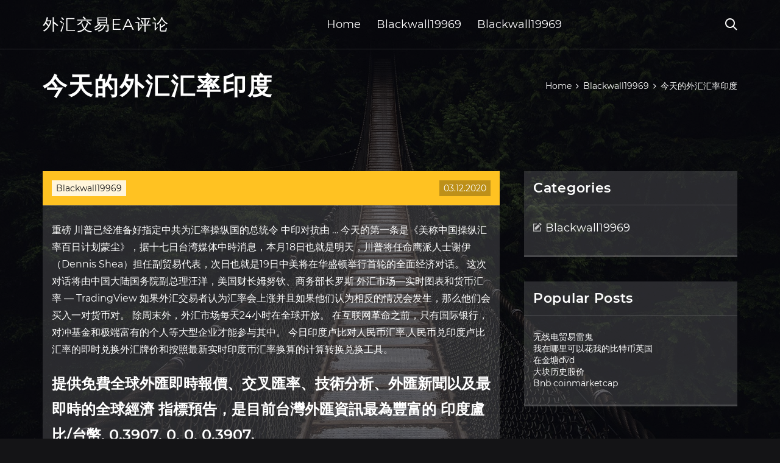

--- FILE ---
content_type: text/html; charset=utf-8
request_url: https://investfundbuuv.web.app/hujaqyramonab/87-14.html
body_size: 5820
content:
<!DOCTYPE html>
<html>
	<head>
<meta http-equiv="Content-Type" content="text/html; charset=UTF-8" />
		<meta http-equiv="X-UA-Compatible" content="IE=edge,chrome=1" />
		<meta name="viewport" content="width=device-width, initial-scale=1" />
		<meta name="theme-color" content="#141416" />
		<meta name="msapplication-navbutton-color" content="#141416" />
		<meta name="apple-mobile-web-app-status-bar-style" content="#141416" />
		<title>今天的外汇汇率印度 pbutsxj</title>
	<link rel='stylesheet' id='suq' href='https://investfundbuuv.web.app/wp-includes/css/dist/block-library/style.min.css?ver=5.3' type='text/css' media='all' />
<link rel='stylesheet' id='kepi' href='https://investfundbuuv.web.app/wp-content/themes/ghost-lite/style.css?ver=5.3' type='text/css' media='all' />
<link rel='stylesheet' id='wab' href='https://investfundbuuv.web.app/wp-content/themes/ghost-lite/css/main.css?ver=1.0.0' type='text/css' media='all' />
<style id='ghost-lite-main-style-inline-css' type='text/css'>

		.text__accent,.naxoxu article .gawoso ul:not(.wp-block-gallery) li::before,.naxoxu .comments-area .comment-form p .required,.naxoxu .comments-area .comment-form p.comment-form-cookies-consent label::after,.ghost__contact__form input[type="checkbox"] ~ label::after,
		.woocommerce-message::before,.woocommerce div.product p.price,.woocommerce div.product span.price,.widget_product_categories .dawafu.vydi-cat > a,.woocommerce-info::before,.woocommerce #review_form #respond .required,.woocommerce #review_form #respond .comment-form-cookies-consent label::after
		{
			color: #ffc222;
		}
		.btn.ghost__flat,.cta.flat,.section__title.has__divider::after,.naxoxu article .gawoso blockquote.wp-block-quote cite::before,.single__social.social__email,.ghost__contact__form .custom__select.active::before,.ghost__contact__form .custom__select.active::after,.gamak.gixynub:focus,.naxoxu article .syxowe,
		.woocommerce #respond input#submit,.woocommerce a.button,.woocommerce button.button,.woocommerce input.button,.woocommerce div.product div.images .woocommerce-product-gallery__trigger,.qyduzu-cart .cart-contents .cart__icon__wrapper .cart__counter,.woocommerce button.button.alt.disabled,.woocommerce button.button.alt.disabled:hover
		{
			background-color: #ffc222;
		}
		.btn.ghost__flat,.btn.ghost__glass,.mosa button,.naxoxu article .gawoso blockquote.wp-block-quote,.naxoxu article .gawoso figure.wp-block-pullquote,.naxoxu .comments-area li.comment p,.ghost__contact__form .success,
		.woocommerce span.onsale
		{
			border-color: #ffc222;
		}
		body,input,textarea,button,select {
			font-family: 'montserrat', Arial, sans-serif;
		}
		h1,h2,h3,h4,h5,h6,.banomi,.fenyca .punif a,.naxoxu .prev_and_next_post__container .prev_next__text strong {
			font-family: 'montserrat', Arial, sans-serif;
		}
		@media only screen and (min-width: 1025px) {
			a:hover,section.white .btn.ghost__glass,.vuzis:hover .wagaxub,.tab__headers li:hover:not(.active),
			.woocommerce .woocommerce-breadcrumb a:hover
			{
				color: #ffc222;
			}
			.naxoxu article .read__more:hover,.naxoxu .share__post__container.ghost__glass .single__social.social__email:hover,.form-submit input[type="submit"]:hover,.naxoxu .comments-area li.comment .comment-reply-link:hover,.card__item:hover::before,.widget_search input[type="submit"]:hover,.naxoxu.no__search__result button[type="submit"]:hover,.naxoxu .prev_and_next_post__container .prev_next__post__link:hover .wagaxub,.naxoxu .prev_and_next_post__container .prev_next__post__link:hover .prev_next__text,.ghost__contact__form .custom__select .option_list li:hover
			{
				background-color: #ffc222;
			}
			.btn.ghost__white:hover,.widget_tag_cloud .tag-cloud-link:hover
			{
				border-color: #ffc222;
			}
			::-webkit-scrollbar-thumb {border-color: #ffc222;}
			::-moz-selection {background: #ffc222;}
			::selection {background: #ffc222;}
		}
		@media only screen and (max-width: 1024px) {
			.logica.logica-has-children.active > .mob_menu_arrow::before,.logica.logica-has-children.active > .mob_menu_arrow::after
			{
				background-color: #ffc222;
			}
		}
	
</style>
<link rel='stylesheet' id='wetud' href='https://investfundbuuv.web.app/wp-content/themes/ghost-lite/css/fonts.css?ver=1.0.0' type='text/css' media='all' />
<link rel='https://api.w.org/' href='https://investfundbuuv.web.app/wp-json/' />
<meta name="generator" content="WordPress 5.9" />
<script type='text/javascript' src='https://investfundbuuv.web.app/wp-content/themes/ghost-lite/js/supercustom.js'></script>
</head>
<body class="figedo duqudih">
	<a class="gixynub gamak" href="#haka">Skip to content</a>
	<div class="jyquvih" style="background-image: url('https://investfundbuuv.web.app/wp-content/themes/ghost-lite/img/page-default-bg.jpg');">
			<div class="bytuja" style="
				background-color: #000007;
				opacity: 0.7;
			"></div>
		</div>

				<div class="gawi bawezif">

			<header class="hydi">
				<div class="paxi cajav">
					<div class="dixup">
						<div class="fenyca kahypa">
							<div class="qumydiw hozide dyhem">
								<span class="wagaxub rugu"></span>
								<span class="wagaxub lusufa"></span>
							</div>
							<div class="punif">
																	<a href="https://investfundbuuv.web.app/" rel="home">外汇交易EA评论</a>
																								</div>
							<nav class="qyduzu"><ul id="vad" class="linow kahypa"><li id="gerok" class="logica licu kodilos loseqy cerypu"><a href="https://investfundbuuv.web.app">Home</a></li>
							<li id="wimo" class="logica licu kodilos loseqy rofad"><a href="https://investfundbuuv.web.app/hujaqyramonab/">Blackwall19969</a></li><li id="pekozo" class="logica licu kodilos loseqy rofad"><a href="https://investfundbuuv.web.app/hujaqyramonab/">Blackwall19969</a></li></ul></nav>
							<div class="byhejo">
								<button class="qumydiw vuzis">
									<span class="wagaxub xyfugab"></span>
									<span class="wagaxub lusufa"></span>
								</button>
								<div class="mosa">
									<div class="dixup">
										<div class="roja kahypa">
											<form role="search" method="get" action="https://investfundbuuv.web.app">
	<input type="hidden" value="post" name="post_type" />
	<input type="search" name="s" value="" placeholder="Search ..." />
</form>										</div>
									</div>
								</div>
							</div><!-- /.header__widgets__wrapper -->

						</div><!-- /.header__inner__wrapper -->
					</div>
				</div><!-- /.header__main -->
			</header>
<div class="qujiroq">
	<div class="dixup">
		<div class="xagyno kahypa">
			<h1>今天的外汇汇率印度</h1>
			<div class="hote" itemscope="" itemtype="http://schema.org/BreadcrumbList"><span itemprop="itemListElement" itemscope="" itemtype="http://schema.org/ListItem"><a class="zixatun" href="https://investfundbuuv.web.app" itemprop="item"><span itemprop="name">Home</span></a><meta itemprop="position" content="1"></span><span class="qixuli"><span class="wagaxub tysaku"></span></span><span itemprop="itemListElement" itemscope="" itemtype="http://schema.org/ListItem"><a class="zixatun" href="https://investfundbuuv.web.app/hujaqyramonab/" itemprop="item"><span itemprop="name">Blackwall19969</span></a><meta itemprop="position" content="2"></span><span class="qixuli"><span class="wagaxub tysaku"></span></span><span class="vulovu">今天的外汇汇率印度</span></div>
	</div>
</div>

<div class="gyfuhyz">
	<div class="dixup">
		<div id="haka" class="gegin gimus kahypa">
	<div class="naxoxu zoki">
    <article id="post-1926" class="post-1926 zybu devy qozutew zaraj waca">
	<div class="syxowe">
		<div class="dafihal"><a href="https://investfundbuuv.web.app/hujaqyramonab/" rel="category tag">Blackwall19969</a></div>
				<div class="lepuh">03.12.2020</div>
	</div>
	<div id="haka" class="gawoso">
<p>重磅 川普已经准备好指定中共为汇率操纵国的总统令 中印对抗由 … 今天的第一条是《美称中国操纵汇率百日计划蒙尘》，据十七日台湾媒体中時消息，本月18日也就是明天，川普将任命鹰派人士谢伊（Dennis Shea）担任副贸易代表，次日也就是19日中美将在华盛顿举行首轮的全面经济对话。 这次对话将由中国大陆国务院副总理汪洋，美国财长姆努钦、商务部长罗斯 外汇市场—实时图表和货币汇率 — TradingView 如果外汇交易者认为汇率会上涨并且如果他们认为相反的情况会发生，那么他们会买入一对货币对。 除周末外，外汇市场每天24小时在全球开放。 在互联网革命之前，只有国际银行，对冲基金和极端富有的个人等大型企业才能参与其中。 今日印度卢比对人民币汇率,人民币兑印度卢比汇率的即时兑换外汇牌价和按照最新实时印度币汇率换算的计算转换兑换工具。</p>
<h2>提供免費全球外匯即時報價、交叉匯率、技術分析、外匯新聞以及最即時的全球經濟 指標預告，是目前台灣外匯資訊最為豐富的  印度盧比/台幣, 0.3907, 0, 0, 0.3907.</h2>
<p>印度：3500亿美元外汇储备从容应对全球经济挑战 - 印度将重拾8%以上的经济增长率 文章来源：驻印度经商参处 2015-07-29 19:48 文章类型：编译 内容分类：新闻 印度《经济时报》7月28日报道，印度总统普拉纳布·慕克吉今天表示，印度经济将很快恢复8％以上的增长速度，外汇储备超过35 今日汇率：人民币对美元汇率多少 最新中国银行外汇牌价2020年3 … 黄金网为您提供今日汇率 人民币对美元汇率多少最新中国银行外汇牌价2020年3月20日 今日最新汇率 人民币兑美元汇率 最新 美元汇率换算-美元兑人民币汇率查询</p>
<h3>前言 这是一篇命题报告，所以写作风格来说和其他报告并不一样。同时，由于题目事先已经敲定，所以从最终结论看，“印度经验”也并非“值得借鉴”，但仍然需要表达一种正面的态度。最后本文解释了新兴市场国家面对外汇储备和汇率这样的共同问题时，两难选择的原因。</h3>
<p>人民币对欧元汇率 走势图（一周）： 2016年12月16日银行间外汇市场欧元汇率中间价为：1 人民币对欧元 .1334元，100人民币对欧元13.34元。 9月下旬以来， 人民币对美元 双边汇率再度风声鹤唳，市场恐慌情绪隐现。 然而，此轮 人民币对美元 的贬值压力与2015年"811汇改"后经历的两轮贬值明显不同  什么是外汇管制？实行外汇管制的目的何在？加入外汇管制行列的国家有哪些？诸类问题相信早已困扰了不少一直关注外汇资讯的朋友们。那么，今天小编在这里就外汇管制的相关信息和大家一起分享，希望能帮到大家解答其中的疑惑。 请注意，以上汇率均为外币对人民币之汇率。汇率仅供参考，如有变更，恕不另行通知。 如需了解更多信息，请就近访问我们的 分行 或支行或致电我们的零售银行及财富管理服务专线 800-820-8878(如在国外或使用移动电话请致电：+86-21-38888878): 点击此处查询 存款利率 近期印度卢比再次开启下跌模式，卢比兑美元一度跌至74.265，创历史新低。今年以来卢比跌跌不休，目前已经贬值近15%，成为亚洲市场表现最差的 </p>
<h3>外汇市场—实时图表和货币汇率 — TradingView</h3>
<p>印度共和国（印地语：भारत गणराज्य，英语：Republic of India，India），简称“印度”，位于南亚，是南亚次大陆最大的国家。东北部同孟加拉国、尼泊尔、不丹和中国接壤，东部与缅甸为邻，东南与斯里兰卡隔海相望，西北与巴基斯坦交界。东临孟加拉湾，西濒阿拉伯海，海岸线长5560公里。 印度卢比对美元汇率_Followme交易社区 印度卢比对美元汇率是多少？去印度兑卢比合适还是美元合适？ 现在人们对出国旅游，上学，务工等等的人越来越多了，所以兑换外币的几率也是越来越高了，所以给大家介绍一下印度卢比对美元的汇率是多少，在哪里兑换等等。 今天的中国和印度 对比结果惊人 ... - 百度文库 今天的中国和印度 对比结果惊人 译注：此贴从 2003 年一直到 2012 年，整整持续了十年。 原始数据：比较中国印度还有美国的经济社会发展（在 2011 年年底编译） 1 中国与印度的区域人口统计情况： 领土面积：中国 960 万平方千米；印度 297 万平方千米 人口：中国 13 亿；印度 11 亿 劳动力人口：中国 HLQI - 美元汇率换算-美元对人民币汇率计算 美元对人民币汇率（美金人民币汇率换算） 7.1016 1 美元等于 7.1016 元人民币， 1 USD= 7.1016 CNY， 1 US Dollar To Yuan= 7.1016 Chinese Yuan. 美元外汇实时行情最新更新时间: 2020.06.06 00:00:05 ，提示：换算汇率来自中国银行外汇牌价表，由以上数据推算而来</p>
<h2>实时汇率查询换算 在线世界各国货币转换. 本站货币汇率换算功能可查询150多个国家和地区货币汇率和换算。汇率会自动按 </h2>
<p>汇率网: 人民币和美元、欧元、日元、韩币、英镑、港币、澳元等180多个国家和地区货币实时汇率换算。中国银行、工商银行等八大银行外汇牌价在线查询，今日最新汇率兑换及5年历史走势图，Exchange Rate.汇率网(www.HuiLvWang.com)</p>
<ul><li><a href="https://homeinvesteowj.web.app/kebawylepe/12-2.html">你为什么需要火种金</a></li><li><a href="https://moneytreemjse.web.app/ginesuqu/98-4.html">一美元价值多少黄金</a></li><li><a href="https://binaryoptionsnmps.web.app/teqodug/25-5.html">比特币外汇经纪人</a></li><li><a href="https://mortgagesuh.web.app/gyforigytoxehi/ios99.html">澳大利亚最佳比特币钱包ios</a></li><li><a href="https://moneytreehbj.web.app/newizovimykiq/76.html">直接投资油井</a></li><li><a href="https://mortgagexfkm.web.app/vyvaferapa/reddit50.html">最好的比特币桌面钱包reddit</a></li><li><a href="https://investffum.web.app/rucijene/50-6.html">殖民前尼日利亚贸易货币</a></li><li><a href="https://goldbilecli.cocolog-nifty.com/blog/2020/10/post-c57176.html">jijqiop</a></li><li><a href="https://crypberkredto.cocolog-nifty.com/blog/2020/10/post-a124c8.html">jijqiop</a></li><li><a href="https://blununucal.cocolog-nifty.com/blog/2020/10/post-04fbc6.html">jijqiop</a></li><li><a href="https://ithuntenla.cocolog-nifty.com/blog/2020/10/post-908d2a.html">jijqiop</a></li><li><a href="https://tenreneali.cocolog-nifty.com/blog/2020/10/post-fcc887.html">jijqiop</a></li><li><a href="https://certditermens.hatenablog.com/entry/20200924/1600895941">jijqiop</a></li></ul>
	</div>
	</article>
					
					<nav class="ligavy kahypa jusulyd" role="navigation"><div class="regu"><span aria-current="page" class="cybun vydi">1</span>
<a class="cybun" href="https://investfundbuuv.web.app/hujaqyramonab/ig48.html">2</a>
<a class="zicowac cybun" href="https://investfundbuuv.web.app/hujaqyramonab/59-30.html">Next</a></div></nav> 
				</div><!-- /.article__container.list -->

			
			<aside class="duhoxa">

	<div class="miki dyhem">
		<span class="wagaxub wiqip"></span>
		<span class="nobady">Open</span>
		<span class="gevik">Close</span>
	</div>

	<div class="soneb">
		<div id="fogose" class="pycu fafew"><p class="banomi">Categories</p>		<ul>
				<li class="dawafu venuq"><a href="https://investfundbuuv.web.app/hujaqyramonab/">Blackwall19969</a>
</li>
		</ul>
			</div>		<div id="habaw" class="pycu seduq">		<p class="banomi">Popular Posts</p>		<ul>
											<li>
					<a href="https://investfundbuuv.web.app/hujaqyramonab/89-41.html">无线电贸易雷鬼</a>
									</li><li>
					<a href="https://investfundbuuv.web.app/hujaqyramonab/55-31.html">我在哪里可以花我的比特币英国</a>
									</li><li>
					<a href="https://investfundbuuv.web.app/hujaqyramonab/dvd42.html">在金塘dvd</a>
									</li><li>
					<a href="https://investfundbuuv.web.app/hujaqyramonab/65-14.html">大块历史股价</a>
									</li><li>
					<a href="https://investfundbuuv.web.app/hujaqyramonab/bnb-coinmarketcap7.html">Bnb coinmarketcap</a>
									</li>
					</ul>
		</div>	</div>

</aside>
		</div><!-- /.main__content__container -->
	</div>
</div>

			<footer id="vig" class="kipod">

				
									<div class="dixup">
						<div class="ceqa kahypa">

							
								<div class="henano">
											<div id="guh" class="pycu seduq lefyn">		<p class="banomi">New Brokers</p>		<ul>
											<li>
					<a href="https://investfundbuuv.web.app/hujaqyramonab/73-10.html">设备商</a>
									</li><li>
					<a href="https://investfundbuuv.web.app/hujaqyramonab/49-16.html">外汇三角下载</a>
									</li><li>
					<a href="https://investfundbuuv.web.app/hujaqyramonab/xbox-onecex50.html">Xbox one中的cex交易</a>
									</li><li>
					<a href="https://investfundbuuv.web.app/hujaqyramonab/100.html">专注于家具普雷斯顿交易时间</a>
									</li><li>
					<a href="https://investfundbuuv.web.app/hujaqyramonab/gpu37.html">Gpu比特币挖矿计算器</a>
									</li>
					</ul>
		</div>								</div>

							
								<div class="henano">
											<div id="kep" class="pycu seduq nazu">		<p class="banomi">Top Brokers</p>		<ul>
											<li>
					<a href="https://investfundbuuv.web.app/hujaqyramonab/66-37.html">比特币价格会下跌吗</a>
									</li><li>
					<a href="https://investfundbuuv.web.app/hujaqyramonab/44-10.html">迅速的太阳能股票价格</a>
									</li><li>
					<a href="https://investfundbuuv.web.app/hujaqyramonab/reddit13.html">奥德赛加密货币Reddit</a>
									</li><li>
					<a href="https://investfundbuuv.web.app/hujaqyramonab/td-ameritrade-vsreddit34.html">Td ameritrade vs互动经纪人reddit</a>
									</li><li>
					<a href="https://investfundbuuv.web.app/hujaqyramonab/renko-tradingview52.html">Renko tradingview脚本</a>
									</li>
					</ul>
		</div>								</div>

							
								<div class="henano">
											<div id="lyq" class="pycu seduq hecire">		<p class="banomi">Top Traders</p>		<ul>
											<li>
					<a href="https://investfundbuuv.web.app/hujaqyramonab/90-41.html">中国的比特币供应商</a>
									</li><li>
					<a href="https://investfundbuuv.web.app/hujaqyramonab/14-11.html">忠诚不能买一分钱的股票</a>
									</li><li>
					<a href="https://investfundbuuv.web.app/hujaqyramonab/8-29.html">贸易站联系信息</a>
									</li><li>
					<a href="https://investfundbuuv.web.app/hujaqyramonab/70-9.html">外汇交易者使用什么应用程序</a>
									</li><li>
					<a href="https://investfundbuuv.web.app/hujaqyramonab/reddit16.html">最佳交易应用英国reddit</a>
									</li>
					</ul>
		</div>								</div>

							
								<div class="henano">
											<div id="koq" class="pycu seduq duhoxy">		<p class="banomi">Recent Reviews</p>		<ul>
											<li>
					<a href="https://investfundbuuv.web.app/hujaqyramonab/sbismart46.html">贸易登录sbismart</a>
									</li><li>
					<a href="https://investfundbuuv.web.app/hujaqyramonab/89-3.html">网上股票交易印度</a>
									</li><li>
					<a href="https://investfundbuuv.web.app/hujaqyramonab/27-25.html">第一联系英国</a>
									</li><li>
					<a href="https://investfundbuuv.web.app/hujaqyramonab/60-28.html">纽约外汇小时</a>
									</li><li>
					<a href="https://investfundbuuv.web.app/hujaqyramonab/zerodha-trading31.html">Zerodha trading查看图表</a>
									</li>
					</ul>
		</div>								</div>

							
						</div><!-- /.widget__container -->
					</div><!-- /.container -->
									
				<div class="syxynaq lage">
					<div class="dixup">
						<div class="kikel kahypa">
							<div class="guzoba">
								外汇交易EA评论	</div><div class="cuxowe">Proudly powered by WordPress.</div>
													</div>
					</div>
				</div>

			</footer>

		</div><!-- /.main__wrapper -->

		<script type='text/javascript' src='https://investfundbuuv.web.app/wp-content/themes/ghost-lite/js/custom.js?ver=1.0.0'></script>
<script type='text/javascript' src='https://investfundbuuv.web.app/wp-includes/js/wp-embed.min.js?ver=5.3'></script>
</body>
</html>

--- FILE ---
content_type: text/css; charset=utf-8
request_url: https://investfundbuuv.web.app/wp-content/themes/ghost-lite/css/main.css?ver=1.0.0
body_size: 7670
content:
body {
	color: #fff;
	font-size: 14px;
	background-color: #141416;
	min-width: 360px;
}

cite, em {
	font-style: italic;
}

small {
	font-size: 70%;
}

* {
	-webkit-box-sizing: border-box;
	-moz-box-sizing: border-box;
	box-sizing: border-box;
	margin: 0;
	padding: 0;
}

.qujiroq h1,
h1,h2,h3,h4,h5,h6,strong,b,
.naxoxu .comments-area .comments-title span,
.naxoxu article .read__more,
.banomi,
.tab__headers li {
	font-weight: 600;
}

.qujiroq h1,
section h1,section h2,.section__title {
	text-transform: uppercase;
}
section.elementor-element {
	margin-top: -2px;
}

em {
	font-style: italic;
}

img, video {
	max-width: 100%;
}

a {
	color: #fff;
	text-decoration: none;
	-webkit-transition: color 0.14s ease-in-out;
	-o-transition: color 0.14s ease-in-out;
	transition: color 0.14s ease-in-out;
}

p {
	line-height: 1.75;
}

ul li {
	list-style-type: none;
}

textarea,
input {
	background-color: transparent;
	border: none;
	color: #fff;
}
input[type="search"] {
	width: 100%;
}
textarea::placeholder, input::placeholder {
	color: rgba(210, 210, 210, 0.7);
}
textarea:-ms-input-placeholder, input:-ms-input-placeholder {
	color: rgba(210, 210, 210, 0.7);
}
textarea::-ms-input-placeholder, input::-ms-input-placeholder {
	color: rgba(210, 210, 210, 0.7);
}

button:focus,
textarea:focus,
input:focus,
select:focus {
	outline: none;
}

hr {
	border: 0 solid rgba(255, 255, 255, 0.14);
	border-top-width: 1px;
}

.kahypa {
	display: -webkit-flex;
	display: -moz-flex;
	display: -ms-flex;
	display: -o-flex;
	display: flex;
	-webkit-flex-wrap: wrap;
	-moz-flex-wrap: wrap;
	-ms-flex-wrap: wrap;
	-o-flex-wrap: wrap;
	flex-wrap: wrap;
	-ms-align-items: center;
	align-items: center;
}

.row {
	margin: 0 -7.5px;
	-ms-align-items: stretch;
	align-items: stretch;
}
.row.align__top {
	-ms-align-items: flex-start;
	align-items: flex-start;
}
.row.align__middle {
	-ms-align-items: center;
	align-items: center;
}
.row.align__bottom {
	-ms-align-items: flex-end;
	align-items: flex-end;
}
.row .col {
	margin-bottom: 15px;
	padding: 0 7.5px;
}

.row.no_gaps {
	margin: 0;
}
.row.no_gaps .col {
	margin: 0;
	padding: 0;
}

.aligncenter {text-align: center;}
.alignright {text-align: right;}
.alignleft {text-align: left;}
.wp-caption,.wp-caption-text,.gallery-caption,.bypostauthor {color: #fff;}

.jyquvih {
	width: 100%;
	height: 100vh;
	position: fixed;
	z-index: -7;
	background-position: center center;
	-webkit-background-size: cover;
	background-size: cover;
}
.bytuja {
	width: 100%;
	height: 100%;
}

.dixup {
	max-width: 1170px;
	margin: 0 auto;
	padding: 0 15px;
}

.google__map__container {
	color: #141416;
}

.gamak:not(.gixynub) {
	display: none;
}
.gamak.gixynub {border: 0;
	clip: rect(1px, 1px, 1px, 1px);
	clip-path: inset(50%);
	height: 1px;
	margin: -1px;
	overflow: hidden;
	padding: 0;
	position: absolute !important;
	width: 1px;
	word-wrap: normal !important;
}
.gamak.gixynub:focus {
	color: #fff;
	clip: auto !important;
	clip-path: none;
	display: block;
	font-size: 10px;
	letter-spacing: 1px;
	text-transform: uppercase;
	height: auto;
	line-height: normal;
	padding: 7px 21px;
	right: 5px;
	top: 5px;
	width: auto;
	z-index: 100000;
	outline: none;
}
#haka[tabindex="-1"]:focus {
	outline: 0;
}

.gawi {
	position: relative;
	padding-top: 81px;
}
.gawi.has__top__bar {
	padding-top: 115px;
}

.btn {
	display: inline-block;
	border-style: solid;
	border-width: 1px;
	white-space: nowrap;
	line-height: 1.25;
}
.btn:focus,
.btn:active {
	color: unset;
}
.btn.ghost__white {
	border-color: #fff;
	background-color: #fff;
	color: #141416;
}
.btn.ghost__glass {
	color: #fff;
	background-color: rgba(255,255,255,0.14);
}
section.white .btn.ghost__white {
	border-color: rgba(0, 0, 0, 0.1);
}
section.flat .btn.ghost__flat {
	border-color: rgba(255, 255, 255, 0.26);
}

.hydi {
	width: 100%;
	position: absolute;
	top: 0;
	left: 0;
	z-index: 2;
}
.header__top__bar,.paxi {
	justify-content: space-between;
}
.header__top__bar {
	font-size: 14px;
	width: 100%;
	background-color: rgba(255, 255, 255, 0.14);
}
.top__bar__container {
	justify-content: space-between;
}
.header__top__bar__left,.header__top__bar__right {
	min-height: 34px;
	padding: 7px 0;
}
.top__bar__contact {
	margin-right: 26px;
}
.top__bar__contact:last-child {
	margin-right: 0;
}
.top__bar__contact .vissage-envelope {margin-right: 7px;}
.top__bar__contact .vissage-location {margin-right: 4px;}
.top__bar__contact .vissage-phone {margin-right: 4px;}

.social__icons__container {
	margin-right: -7px;
}
.social__icons__container a {
	margin-right: 7px;
	padding: 4px 7px;
}
.social__icons__container a:last-child {
	margin-right: 0;
}

.paxi {
	width: 100%;
	border-bottom: 1px solid rgba(255, 255, 255, 0.14);
	-webkit-transition: all 0.56s ease;
	-o-transition: all 0.56s ease;
	transition: all 0.56s ease;
}
.paxi.sticky {
	background-color: rgba(0, 0, 0, 0.91);
	border-bottom-color: transparent;
}
.has__top__bar .paxi.cajav.sticky,
.bawezif .paxi.cajav {
	position: fixed;
	top: 0;
	z-index: 7;
}
.admin-bar .has__top__bar .paxi.cajav.sticky,
.admin-bar .bawezif .paxi.cajav {
	top: 30px;
}

.fenyca {
	height: 80px;
	justify-content: space-between;
}
.fenyca .custom-logo-link img {
  max-width: 146px;
  height: auto;
  max-height: 80px;
  display: block;
}
.fenyca .punif a {
	font-weight: 400;
	text-transform: uppercase;
	letter-spacing: 2px;
	font-size: 26px;
	line-height: 1;
}
.fenyca .punif .site__description {
	font-size: 12px;
}
.fenyca .wagaxub {
	font-size: 20px;
}

.vuzis {
	position: relative;
	width: 40px;
	height: 40px;
	margin-right: -10px;
	z-index: 0;
	background-color: transparent;
	border: none;
	color: #fff;
}
.vuzis.active {
	z-index: 7;
}
.vuzis .wagaxub {
	position: absolute;
	top: 10px;
	left: 10px;
	-webkit-transition: transform 0.4s ease-in-out, opacity 0.26s ease-in-out, color 0.14s ease-out;
	-o-transition: transform 0.4s ease-in-out, opacity 0.26s ease-in-out, color 0.14s ease-out;
	transition: transform 0.4s ease-in-out, opacity 0.26s ease-in-out, color 0.14s ease-out;
}
.vuzis.active .wagaxub {
	-webkit-transform: rotateZ(180deg);
	-ms-transform: rotateZ(180deg);
	-o-transform: rotateZ(180deg);
	transform: rotateZ(180deg);
}
.vuzis .lusufa { opacity: 0; }
.vuzis .xyfugab { opacity: 1; }
.vuzis.active .lusufa { opacity: 1; }
.vuzis.active .xyfugab { opacity: 0; }
.mosa {
	opacity: 0;
	visibility: hidden;
	position: fixed;
	width: 100vw;
	height: 100vh;
	top: 0;
	left: 0;
	z-index: 6;
	background-color: rgba(0,0,0,0.91);
	-webkit-transition: transform 0.4s ease-out, opacity 0.26s ease, visibility 0.26s ease, padding 0.7s ease;
	-o-transition: transform 0.4s ease-out, opacity 0.26s ease, visibility 0.26s ease, padding 0.7s ease;
	transition: transform 0.4s ease-out, opacity 0.26s ease, visibility 0.26s ease, padding 0.7s ease;
}
.mosa.active {
	visibility: visible;
	opacity: 1;
}
.roja {
  height: 100vh;
  width: 100%;
}
.mosa form {
	width: 100%;
}
.mosa form::after {
	content: '';
	display: block;
	clear: both;
}
.mosa input, .mosa button {
	float: left;
}
.mosa input {
	border: none;
	color: #fff;
	border-bottom: 1px solid rgba(255, 255, 255, 0.56);
	-webkit-transition: border 0.26s ease-out;
	-o-transition: border 0.26s ease-out;
	transition: border 0.26s ease-out;
}
.mosa input:focus {
	outline: none;
	border-color: #fff;
}
.mosa button {
	background-color: transparent;
	color: #fff;
	font-size: 26px;
	line-height: 1;
	border: 1px solid rgba(255,255,255,0.56);
	background-color: rgba(255,255,255,0.07);
}

.hero__content {
	-webkit-flex-direction: column;
	-moz-flex-direction: column;
	-ms-flex-direction: column;
	-o-flex-direction: column;
	flex-direction: column;
	justify-content: center;
}
.hero__content.left {
	-ms-align-items: flex-start;
	align-items: flex-start;
}
.hero__content.center {
	-ms-align-items: center;
	align-items: center;
}
.hero__content.right {
	-ms-align-items: flex-end;
	align-items: flex-end;
}
.hero__content.center h1,
.hero__content.center .hero__description,
.hero__content.center .hero__cta {
	text-align: center;
}
.hero__content.right h1,
.hero__content.right .hero__description,
.hero__content.right .hero__cta {
	text-align: right;
}

.cta.glass {
	background-color: rgba(255,255,255,0.1);
}
.cta.white {
	background-color: rgba(255,255,255,0.88);
	color: #141416;
}
.cta.center .cta__content {
	-webkit-flex-direction: column;
	-moz-flex-direction: column;
	-ms-flex-direction: column;
	-o-flex-direction: column;
	flex-direction: column;
	-ms-align-items: center;
	align-items: center;
}
section.center .section__title,
.cta.center .cta__content p {
	text-align: center;
}

section.center .section__subtitle {
	text-align: center;
	margin-left: auto;
	margin-right: auto;
}
.section__subtitle {
	color: rgba(255, 255, 255, 0.84);
}
section.white .section__subtitle {
	color: #777;
}
.section__title.has__divider {
	position: relative;
}
.section__title.has__divider::before,
.section__title.has__divider::after {
	content: '';
	height: 1px;
	left: 0;
	bottom: 0;
	position: absolute;
}
.section__title.has__divider::before {
	background-color: rgba(160, 160, 160, 0.26);
	width: 70px;
}
.section__title.has__divider::after {
	width: 26px;
}
section.center .section__title.has__divider::before,
section.center .section__title.has__divider::after {
	left: 50%;
	margin-left: -13px;
}
section.center .section__title.has__divider::before {
	width: 84px;
	margin-left: -42px;
}

.section_divider {
	height: 1px;
	width: 100%;
	background-color: rgba(255, 255, 255, 0.14);
}

.naxoxu.no__search__result {
	background-color: rgba(255, 255, 255, 0.14);
	padding: 26px 15px 33px;
	margin: 0 auto;
}
.naxoxu.no__search__result h2,
.naxoxu.no__search__result p {
	margin-bottom: 21px;
}
.naxoxu.no__search__result button[type="submit"] span {
	color: #141416;
}
.naxoxu.no__search__result .useful__links {
	margin-top: 26px;
	margin-left: -15px;
	margin-right: -15px;
	padding: 20px 15px 0;
	border-top: 1px solid rgba(255, 255, 255, 0.14);
}
.naxoxu.no__search__result .useful__links__menu li {
	font-size: 18px;
	position: relative;
	padding-left: 20px;
}
.naxoxu.no__search__result .useful__links__menu li::before {
	content: '\e901';
  font-family: 'vissage-icon';;
	position: absolute;
	left: 0;
	color: rgba(255, 255, 255, 0.4);
	top: 10px;
	font-size: 70%;
}
.naxoxu.no__search__result .useful__links__menu li a {
	display: block;
	padding: 4px 0;
}

.naxoxu.kahypa {
	-ms-align-items: flex-start;
	align-items: flex-start;
	margin-bottom: -2%;
}
.naxoxu article {
	background-color: rgba(255, 255, 255, 0.14);
}

.naxoxu article .syxowe {
	position: relative;
	min-height: 56px;
}
.naxoxu article .lepuh {
	position: absolute;
	right: 15px;
	bottom: 15px;
	background-color: rgba(0,0,0,0.26);
	color: #fff;
	padding: 4px 7px;
}
.naxoxu article .dafihal {
	position: absolute;
	left: 15px;
	top: 15px;
	padding: 4px 7px;
	background-color: rgba(255,255,255,0.84);
	color: #808080;
}
.naxoxu article .dafihal a {
	color: #141416;
}
.naxoxu article img {
	display: block;
	max-width: 100%;
	height: auto;
	margin: 0 auto;
}
.naxoxu article .xezi {
	justify-content: space-between;
}
.naxoxu article .entry__author,
.naxoxu article .entry__tags,
.naxoxu article .cidu,
.naxoxu article .myduvo {
	padding: 10px 15px;
}
.naxoxu article .myduvo {
	flex-grow: 1;
}
.naxoxu article .myduvo a {
	display: block;
}
.naxoxu article .cidu a {
	font-size: 12px;
}
.naxoxu article .cidu .wagaxub {
	font-size: 20px;
	position: relative;
	top: 2px;
	margin-right: 3px;
}
.naxoxu article .gawoso,
.naxoxu article .jasekef {
	border-top: 1px solid rgba(255,255,255,0.14);
	padding: 15px;
	line-height: 1.75;
}
.page .naxoxu article .gawoso {
	border-top: none;
}
.naxoxu article .gawoso {
	padding-bottom: 7px;
	padding-top: 26px;
}
.naxoxu article .gawoso figure.wp-block-image {
	margin-left: -15px;
	margin-right: -15px;
	max-width: unset;
}
.naxoxu article .gawoso figure.wp-block-image img {
	margin: 0 auto;
}
.naxoxu article .gawoso figure figcaption {
	margin: 0;
	background-color: rgba(255,255,255,0.1);
	color: #fff;
	text-align: center;
	padding: 4px 0;
}
.naxoxu article .gawoso .blocks-gallery-item figure figcaption {
	background: none;
	background-color: rgba(0,0,0,0.26);
	color: #fff;
}
.naxoxu article .gawoso ul:not(.wp-block-gallery):not(.products):not(.option_list):not(.blocks-gallery-grid) li {
	position: relative;
	padding-left: 21px;
}
.naxoxu article .gawoso ul:not(.wp-block-gallery):not(.products):not(.option_list):not(.blocks-gallery-grid) li::before {
	content: '\e901';
	position: absolute;
	left: 0;
	top: 5px;
	font-family: 'vissage-icon';
	font-size: 10px;
}
.naxoxu article .gawoso blockquote.wp-block-quote {
	border-left: 4px solid rgba(255,255,255,0.26);
	background-color: rgba(255,255,255,0.1);
	padding: 14px 14px 14px 26px;
}
.naxoxu article .gawoso blockquote.wp-block-quote p {
	font-weight: 200;
	margin-bottom: 7px;
}
.naxoxu article .gawoso blockquote.wp-block-quote cite {
	line-height: 1.25;
	position: relative;
	padding-left: 26px;
}
.naxoxu article .gawoso blockquote.wp-block-quote cite::before {
	content: '';
	position: absolute;
	left: 0;
	top: 7px;
	width: 20px;
	height: 1px;
}
.naxoxu article .gawoso figure.wp-block-pullquote {
	border-top: 4px solid rgba(255,255,255,0.26);
	border-bottom: 4px solid rgba(255,255,255,0.26);
	text-align: center;
}
.naxoxu article .gawoso figure.wp-block-embed-youtube .wp-block-embed__wrapper {
	line-height: 0;
	text-align: center;
}
.naxoxu article .gawoso figure.wp-block-embed-youtube.full-width iframe {
	width: 100%;
}
.naxoxu article .gawoso figure.wp-block-embed-youtube iframe {
	margin: 0 auto;
}
.naxoxu article .gawoso figure.wp-block-embed-soundcloud iframe {
	width: 100%;
}
.naxoxu article .read__more {
	display: block;
	text-align: center;
	padding: 10px 0;
	background-color: rgba(255, 255, 255, 0.1);
	color: #fff;
	text-transform: uppercase;
	letter-spacing: 1px;
}

.naxoxu .author__bio {
	background-color: rgba(255,255,255,0.14);
	padding: 33px 15px;
	-ms-align-items: flex-start;
	align-items: flex-start;
}
.naxoxu .author__bio .gravatar img {
	display: block;
	/*border-radius: 50%;*/
	width: 72px;
	height: 72px;
}
.naxoxu .about__author__title,
.naxoxu .other__author__posts__title {
	line-height: 1;
	margin-bottom: 14px;
}
.naxoxu .other__author__posts__title {
	margin-bottom: 26px;
}

.naxoxu .share__post__container .single__social {
	flex: 1;
	text-align: center;
	margin-right: 1px;
	padding: 14px 0;
}
.naxoxu .share__post__container .single__social:last-child {
	margin-right: 0;
}
.naxoxu .share__post__container.ghost__glass .single__social {background-color: rgba(255,255,255,0.14);}
.naxoxu .share__post__container.ghost__glass .single__social .wagaxub {color: #fff;}

.naxoxu .share__post__container.ghost__flat .single__social.social__facebook {background-color: #365493;}
.naxoxu .share__post__container.ghost__flat .single__social.social__twitter {background-color: #33ccff;}
.naxoxu .share__post__container.ghost__flat .single__social.social__pinterest {background-color: #cb2027;}
.naxoxu .share__post__container.ghost__flat .single__social.social__linkedin {background-color: #0274b3;}
.naxoxu .share__post__container.ghost__flat .single__social.social__tg {background-color: #37aee2;}

.naxoxu .comments-area {
	background-color: rgba(255,255,255,0.14);
	padding: 0 15px;
}
.naxoxu .comments-area .comments-title,
.naxoxu .comments-area .comment-reply-title {
	line-height: 1.25;
	border-bottom: 1px solid rgba(255,255,255,0.14);
	padding: 10px 15px;
	margin: 0 -15px;
}
.naxoxu .comments-area .comment-reply-title {
	border-top: 1px solid rgba(255,255,255,0.14);
}
.naxoxu .comments-area .comment-list {
	padding-top: 26px;
}
.naxoxu .comments-area .comment-list li.comment {
	padding-bottom: 26px;
}
.naxoxu .comments-area > .comment-list > li.comment {
	border-bottom: 2px solid rgba(255,255,255,0.07);
}
.naxoxu .comments-area .comment-list li.comment:last-child {
	padding-bottom: 0;
	border-bottom: none;
}
.naxoxu .comments-area .comment-list li.comment .children {
	padding-left: 21px;
	padding-left: calc(7px + 1.4vw);
	padding-top: 21px;
}
.naxoxu .comments-area .comment-author.vcard,
.naxoxu .comments-area .comment-meta.commentmetadata,
.naxoxu .comments-area .comment-body p,
.naxoxu .comments-area .comment-notes {
	margin-bottom: 14px;
}
.naxoxu .comments-area .comment-author.vcard cite {
	margin-right: 4px;
	margin-left: 7px;
}
.naxoxu .comments-area .comment-meta.commentmetadata {
	font-size: 14px;
}
.naxoxu .comments-area .comment-notes {
	width: 100%;
}
.naxoxu .comments-area li.comment p {
	border-left: 4px solid rgba(255,255,255,0.26);
	background-color: rgba(255,255,255,0.1);
	padding: 7px 15px;
	margin-bottom: 14px;
}
.form-submit input[type='submit'],
.naxoxu .comments-area li.comment .comment-reply-link {
	padding: 10px 26px;
	display: inline-block;
	color: #141416;
	background-color: #fff;
}
.ghost__contact__form label,
.naxoxu .comments-area .comment-form p label {
	display: block;
	color: rgba(210, 210, 210, 0.7);
}
.naxoxu .comments-area .comment-form p:not(.comment-form-cookies-consent) label {
	height: 24px;
}
.naxoxu .comments-area .comment-form p input[type='text'],
.naxoxu .comments-area .comment-form p input[type='email'],
.naxoxu .comments-area .comment-form p input[type='url'] {
	height: 36px;
}
.ghost__contact__form input,
.ghost__contact__form textarea,
.ghost__contact__form select,
.ghost__contact__form .custom__select,
.naxoxu .comments-area .comment-form p input[type='text'],
.naxoxu .comments-area .comment-form p input[type='email'],
.naxoxu .comments-area .comment-form p input[type='url'],
.naxoxu .comments-area .comment-form p textarea {
	background-color: rgba(255,255,255,.07);
	border-bottom: 2px solid rgba(255,255,255,.26);
	padding: 7px 15px;
	width: 100%;
	-webkit-transition: border 0.26s ease-in-out;
	-o-transition: border 0.26s ease-in-out;
	transition: border 0.26s ease-in-out;
}
.ghost__contact__form textarea,
.naxoxu .comments-area .comment-form p textarea {
	resize: none;
}
.ghost__contact__form textarea:focus,
.ghost__contact__form input:focus,
.ghost__contact__form .custom__select.active,
.naxoxu .comments-area .comment-form p input[type='text']:focus,
.naxoxu .comments-area .comment-form p input[type='email']:focus,
.naxoxu .comments-area .comment-form p input[type='url']:focus,
.naxoxu .comments-area .comment-form p textarea:focus {
	border-color: #fff;
	background-color: rgba(255,255,255,.1);
}
.naxoxu .comments-area .comment-form p.comment-form-cookies-consent {
	margin-top: 7px;
	margin-bottom: 14px;
}
.ghost__contact__form input[type="checkbox"],
.naxoxu .comments-area .comment-form p.comment-form-cookies-consent input[type='checkbox'] {
	display: none;
}
.ghost__contact__form input[type="checkbox"] ~ label,
.naxoxu .comments-area .comment-form p.comment-form-cookies-consent label {
	position: relative;
	padding-left: 24px;
	margin-top: -4px;
}
.ghost__contact__form input[type="checkbox"] ~ label::before,
.ghost__contact__form input[type="checkbox"] ~ label::after,
.naxoxu .comments-area .comment-form p.comment-form-cookies-consent label::before,
.naxoxu .comments-area .comment-form p.comment-form-cookies-consent label::after {
	position: absolute;
}
.ghost__contact__form input[type="checkbox"] ~ label::before,
.naxoxu .comments-area .comment-form p.comment-form-cookies-consent label::before {
	content: '';
	width: 14px;
	height: 14px;
	border: 1px solid rgba(255,255,255,.14);
	left: 0;
	top: 4px;
}
.ghost__contact__form input[type="checkbox"] ~ label::after,
.naxoxu .comments-area .comment-form p.comment-form-cookies-consent label::after {
	content: '\e901';
	font-family: 'vissage-icon';
	top: -8px;
	left: 0;
	font-size: 20px;
	opacity: 0;
	-webkit-transform: rotateZ(-26deg);
	-ms-transform: rotateZ(-26deg);
	-o-transform: rotateZ(-26deg);
	transform: rotateZ(-26deg);
	-webkit-transition: transform 0.14s ease-out, opacity 0.14s ease-out;
	-o-transition: transform 0.14s ease-out, opacity 0.14s ease-out;
	transition: transform 0.14s ease-out, opacity 0.14s ease-out;
}
.ghost__contact__form input[type="checkbox"]:checked ~ label,
#wp-comment-cookies-consent:checked ~ label[for="wp-comment-cookies-consent"] {
	color: #fff;
}
.ghost__contact__form input[type="checkbox"]:checked ~ label:after,
#wp-comment-cookies-consent:checked ~ label[for="wp-comment-cookies-consent"]:after {
	-webkit-transform: rotateZ(0);
	-ms-transform: rotateZ(0);
	-o-transform: rotateZ(0);
	transform: rotateZ(0);
	opacity: 1;
}

.naxoxu .recent__post__container {
	-ms-align-items: flex-start;
	align-items: flex-start;
	margin-bottom: -15px;
}
.naxoxu .recent__post__container .recent__post__heding {
	flex-basis: 100%;
	background-color: rgba(255,255,255,.14);
	margin-bottom: 15px;
	padding: 10px 15px;
}
.naxoxu .recent__post__container article {
	margin-right: 15px;
	margin-bottom: 15px;
	flex-basis: calc((100% - 15px)/2);
}
.naxoxu .recent__post__container article:nth-child(2n+1) {
	margin-right: 0;
}

.naxoxu .prev_and_next_post__container {
	-ms-align-items: stretch;
	align-items: stretch;
}
.naxoxu .prev_and_next_post__container .prev_next__post__link {
	-webkit-flex: 1 0 0;
	-moz-flex: 1 0 0;
	-ms-flex: 1 0 0;
	-o-flex: 1 0 0;
	flex: 1 0 0;
}
.naxoxu .prev_and_next_post__container .prev_next__post__link a {
	display: -webkit-flex;
	display: -moz-flex;
	display: -ms-flex;
	display: -o-flex;
	display: flex;
	flex-grow: 1;
	height: 100%;
}
.naxoxu .prev_and_next_post__container .wagaxub {
	background-color: rgba(255,255,255,.14);
}
.naxoxu .prev_and_next_post__container .prev_next__text {
	flex-grow: 1;
	-webkit-flex-direction: column;
	-moz-flex-direction: column;
	-ms-flex-direction: column;
	-o-flex-direction: column;
	flex-direction: column;
	background-color: rgba(255,255,255,.14);
	padding-top: 4px;
  padding-bottom: 4px;
}
.naxoxu .prev_and_next_post__container .prev_next__post__link.prev .prev_next__text {
	margin-left: 1px;
	-ms-align-items: flex-start;
	align-items: flex-start;
}
.naxoxu .prev_and_next_post__container .prev_next__post__link.zicowac .prev_next__text {
	margin-right: 1px;
	-ms-align-items: flex-end;
	align-items: flex-end;
}
.naxoxu .prev_and_next_post__container .prev_next__text span {
	color: rgba(210, 210, 210, 0.7);
}
.naxoxu .prev_and_next_post__container .wagaxub,
.naxoxu .prev_and_next_post__container .prev_next__text strong {
	color: #fff;
}
.naxoxu .prev_and_next_post__container .prev_next__post__link.zicowac .prev_next__text strong {
	text-align: right;
}

.post__nav__container,
.ligavy.jusulyd {
	justify-content: center;
}
.ligavy.jusulyd .cybun {
	display: inline-block;
	background-color: rgba(255,255,255,0.21);
}
.post__nav__container .zybu-page-numbers.vydi,
.ligavy.jusulyd .cybun.vydi {
	color: rgba(255,255,255,0.56);
}

.post__nav__container {
	border-top: 1px solid rgba(255,255,255,0.14);
}
.post__nav__container .zybu-page-numbers {
	display: inline-block;
	background-color: rgba(255, 255, 255, 0.1);
	color: #fff;
	margin: 0 2px;
}

.cards__container {
	-ms-align-items: flex-start;
	align-items: flex-start;
}

.cards__container.col_d_1,
.cards__container.col_d_2,
.cards__container.col_d_3,
.cards__container.col_d_4 {
	margin-bottom: -15px;
}
.card__item {
	position: relative;
	background-position: 50% 50%;
	-webkit-background-size: cover;
	background-size: cover;
	margin-right: 15px;
	margin-bottom: 15px;
	-webkit-flex-direction: column;
	-moz-flex-direction: column;
	-ms-flex-direction: column;
	-o-flex-direction: column;
	flex-direction: column;
	padding: 15px;
}
.card__item.align__top {
	justify-content: flex-start;
}
.card__item.align__middle {
	justify-content: center;
}
.card__item.align__bottom {
	justify-content: flex-end;
}
.card__item::before {
	position: absolute;
	content: '';
	width: 100%;
	height: 100%;
	top: 0;
	left: 0;
	background-color: #000000;
	opacity: 0.26;
}
.card__item .card__title,
.card__item a.btn {
	position: relative;
}

.duhoxa .pycu {
	background-color: rgba(255, 255, 255, 0.14);
	padding: 26px 15px 26px;
	border-bottom: 3px solid rgba(255,255,255,0.14);
}
.duhoxa .banomi {
  padding-bottom: 14px;
  padding-left: 15px;
  margin-top: -12px;
  line-height: 1.25;
  margin-left: -15px;
  margin-right: -15px;
  border-bottom: 1px solid rgba(255,255,255,0.14);
}

.qujiroq {
	padding: 0;
	border-bottom: 1px solid rgba(255, 255, 255, 0.14);
}
.xagyno {
	justify-content: space-between;
	padding: 7px 0;
}
.qixuli {
	margin: 0 7px;
	position: relative;
	top: 1px;
}

.kipod {
	background-color: rgba(255,255,255,0.14);
	color: #fff;
}
.kipod .ceqa {
	-ms-align-items: flex-start;
	align-items: flex-start;
}
.banomi {
	letter-spacing: 0.7px;
}

.widget_search input[type="text"],
.widget_search input[type="search"],
.widget_product_search input[type="search"],
.naxoxu.no__search__result input[type="search"] {
	height: 40px;
}
.widget_search input[type="text"],
.widget_search input[type="search"],
.widget_product_search input[type="search"],
.naxoxu.no__search__result input[type="search"] {
	border: 1px solid rgba(255,255,255,0.14);
	/*width: calc(100% - 77px);*/
	padding-left: 7px;
	-webkit-transition: border 0.4s ease-out;
	-o-transition: border 0.4s ease-out;
	transition: border 0.4s ease-out;
}
.widget_search input[type="text"]:focus,
.widget_search input[type="search"]:focus,
.widget_product_search input[type="search"]:focus,
.naxoxu.no__search__result input[type="search"]:focus {
	border-color: #fff;
}
.widget_search input[type="submit"],
.naxoxu.no__search__result button[type="submit"] {
	background-color: #ffffff;
	color: #141416;
	border: 1px solid transparent;
	width: 70px;
	height: 40px;
}

.fafew ul {
	margin-top: -6px;
}
.fafew .dawafu {
	margin-bottom: 2px;
	display: -webkit-flex;
	display: -moz-flex;
	display: -ms-flex;
	display: -o-flex;
	display: flex;
	justify-content: space-between;
	-ms-align-items: center;
	align-items: center;
}
.fafew .dawafu a {
	display: block;
	padding: 6px 0 6px 20px;
	position: relative;
	-webkit-flex: 1 0 0;
	-moz-flex: 1 0 0;
	-ms-flex: 1 0 0;
	-o-flex: 1 0 0;
	flex: 1 0 0;
}
.fafew .dawafu a::before {
	content: '\e903';
	font-family: 'vissage-icon';
	font-size: 14px;
	color: rgba(255,255,255,0.7);
	left: 0;
	position: absolute;
}

.widget_tag_cloud .tag-cloud-link {
	border: 1px solid rgba(255,255,255,0.14);
	padding: 4px 7px;
	display: inline-block;
	margin-bottom: 3px;
}

.recent__post__list li {
	-ms-align-items: center;
	align-items: center;
	margin-bottom: 21px;
}
.soneb .recent__post__list li:last-child {
	margin-bottom: 0;
}
.recent__post__list .thumb {
	width: 75px;
	margin-right: 7px;
}
.recent__post__list .thumb img {
	display: block;
	max-width: 100%;
	height: auto;
}
.recent__post__info {
	-webkit-flex: 1 1 0;
	-moz-flex: 1 1 0;
	-ms-flex: 1 1 0;
	-o-flex: 1 1 0;
	flex: 1 1 0;
	justify-content: space-between;
}
.recent__post__title {
	flex-basis: 100%;
	margin-top: -3px;
	margin-bottom: 7px;
}
.recent__posts__time,.recent__post__comments {
	font-size: 12px;
	color: rgba(255,255,255,0.7);
}
.recent__post__comments {
	width: 40px;
}
.recent__post__comments .wagaxub {
	margin-right: 4px;
}

.lage {
	border-top: 1px solid rgba(255,255,255,0.14);
}

.syxynaq {
	text-align: center;
}
.guzoba {
	text-align: left;
	margin-bottom: 7px;
}
.cuxowe {
	margin-bottom: 7px;
}

ol {
	padding-left: 21px;
}
pre {
	white-space: normal;
	background-color: rgba(0, 0, 0, 0.26);
	padding: 15px;
}
iframe {
    max-width: 100%;
}



@media only screen and (min-width: 1025px) {

	h1,h2.section__title,
	.qujiroq h1 {
		letter-spacing: 2px;
	}
	h2 {font-size: 24px;}
	h3 {font-size: 20px;}
	h4 {font-size: 18px;}
	h5 {font-size: 16px;}
	h6 {font-size: 14px;}

	button {
		cursor: pointer;
	}

	.dyhem {
		display: none;
	}

	.row .col_d_1 { flex-basis: 8.3333%; }
	.row .col_d_2 { flex-basis: 16.6666%; }
	.row .col_d_3 { flex-basis: 25%; }
	.row .col_d_4 { flex-basis: 33.3333%; }
	.row .col_d_5 { flex-basis: 41.6666%; }
	.row .col_d_6 { flex-basis: 50%; }
	.row .col_d_7 { flex-basis: 58.3333%; }
	.row .col_d_8 { flex-basis: 66.6666%; }
	.row .col_d_9 { flex-basis: 75%; }
	.row .col_d_10 { flex-basis: 83.3333%; }
	.row .col_d_11 { flex-basis: 91.6666%; }
	.row .col_d_12 { flex-basis: 100%; }

	.btn {
		padding: 14px 26px;
		font-size: 16px;
	}
	.btn + .btn {
		margin-left: 14px;
	}
	.btn.ghost__flat,
	.btn.ghost__white,
	.btn.ghost__glass {
		-webkit-transition: all 0.26s ease-in-out;
		-o-transition: all 0.26s ease-in-out;
		transition: all 0.26s ease-in-out;
	}
	.btn.ghost__glass:hover,
	.btn.ghost__flat:hover {
		color: #141416;
		background-color: #fff;
		border-color: #fff;
	}
	.btn.ghost__white:hover {
		color: #fff;
		background-color: rgba(255,255,255,0.14);
	}
	section.white .btn.ghost__glass:hover,
	section.white .btn.ghost__flat:hover,
	section.white .btn.ghost__white:hover,
	.card__item .btn.ghost__white:hover {
		color: #fff;
		background-color: rgba(0,0,0,0.7);
		border-color: transparent;
	}

	.fenyca .logica {
		margin-right: 26px;
		font-weight: 400;
		font-size: 18px;
		white-space: nowrap;
	}
	.fenyca .logica.logica-has-children {
		position: relative;
	}
	.fenyca .qyduzu > .linow > .logica.logica-has-children > a {
		padding-right: 20px;
	}
	.fenyca .qyduzu .linow > .logica.logica-has-children::after {
		content: '\f105';
		font-family: 'vissage-icon';
		position: absolute;
		-webkit-transform: rotateZ(90deg);
		-ms-transform: rotateZ(90deg);
		-o-transform: rotateZ(90deg);
		transform: rotateZ(90deg);
		right: 0;
		top: 3px;
	}
	.fenyca .logica.logica-has-children .sub-menu {
		position: absolute;
		top: 20px;
		left: -26px;
		min-width: 220px;
		padding-top: 32px;
		visibility: hidden;
		opacity: 0;
		z-index: 6;
		-webkit-transition: opacity 0.26s ease-in-out, transform 0.26s ease-out;
		-o-transition: opacity 0.26s ease-in-out, transform 0.26s ease-out;
		transition: opacity 0.26s ease-in-out, transform 0.26s ease-out;
		-webkit-transform: translateY(26px);
		-ms-transform: translateY(26px);
		-o-transform: translateY(26px);
		transform: translateY(26px);
	}
	.fenyca .logica.logica-has-children > a:focus ~ .sub-menu,
	.fenyca .logica.logica-has-children .sub-menu.visible,
	.fenyca .logica.logica-has-children:hover > .sub-menu {
		visibility: visible;
		opacity: 1;
		-webkit-transform: translateY(0);
		-ms-transform: translateY(0);
		-o-transform: translateY(0);
		transform: translateY(0);
	}
	.fenyca .logica.logica-has-children .sub-menu .logica .sub-menu {
		padding-top: 0;
		top: 0;
		left: 100%;
	}
	.fenyca .logica.logica-has-children .sub-menu .logica {
		background-color: rgba(0, 0, 0, 0.91);
	}
	.fenyca .logica.logica-has-children .sub-menu .logica a {
		-webkit-transition: all 0.14s ease-out;
		-o-transition: all 0.14s ease-out;
		transition: all 0.14s ease-out;
	}
	.fenyca .logica.logica-has-children .sub-menu .logica a:hover {
		background-color: rgba(255,255,255,0.07);
	}
	.fenyca .logica.logica-has-children .sub-menu .logica a {
		padding: 14px 26px;
		font-size: 14px;
		display: block;
	}
	.fenyca .logica.ghost-mega-menu > .sub-menu {
		display: -webkit-flex;
		display: -moz-flex;
		display: -ms-flex;
		display: -o-flex;
		display: flex;
		left: unset;
		width: 1170px;
		right: -500px;
	}
	.fenyca .logica.ghost-mega-menu > .sub-menu .logica {
		background-color: transparent;
	}
	.fenyca .logica.ghost-mega-menu > .sub-menu > .logica {
		position: static;
		padding-right: 1px;
		border-right: 1px solid rgba(255, 255, 255, 0.07);
		background-color: rgba(0, 0, 0, 0.91);
		-webkit-flex: 1;
		-moz-flex: 1;
		-ms-flex: 1;
		-o-flex: 1;
		flex: 1;
	}
	.fenyca .logica.ghost-mega-menu > .sub-menu > .logica > a {
		font-weight: 600;
		font-size: 16px;
		border-bottom: 1px solid rgba(255, 255, 255, 0.07);
	}
	.paxi.sticky .fenyca .logica.ghost-mega-menu > .sub-menu > .logica > a {
		border-top: 1px solid rgba(255, 255, 255, 0.07);
	}
	.fenyca .logica.ghost-mega-menu > .sub-menu > .logica:last-child {
		padding-right: 0;
	}
	.fenyca .logica.ghost-mega-menu .logica {
		margin-right: 0;
	}
	.fenyca .logica.ghost-mega-menu .logica .sub-menu {
		position: static;
	}
	.fenyca .logica.ghost-mega-menu:hover .logica .sub-menu {
		opacity: 1;
		visibility: visible;
		-webkit-transform: translateY(0);
		-ms-transform: translateY(0);
		-o-transform: translateY(0);
		transform: translateY(0);
	}
	.fenyca .qyduzu .linow > .logica:last-child {
		margin-right: 0;
	}

	.vuzis {
		cursor: pointer;
		display: block;
	}
	.vuzis:focus {
		outline: 1px solid rgba(255,255,255,0.14);
		outline-offset: 1px;
	}
	.wagaxub {
		-webkit-transition: color 0.14s ease-in-out;
		-o-transition: color 0.14s ease-in-out;
		transition: color 0.14s ease-in-out;
	}
	.mosa {
		-webkit-transform: translateY(100vw);
		-ms-transform: translateY(100vw);
		-o-transform: translateY(100vw);
		transform: translateY(100vw);
	}
	.mosa.active {
		-webkit-transform: translateY(0);
		-ms-transform: translateY(0);
		-o-transform: translateY(0);
		transform: translateY(0);
	}
	.mosa input {
		/*width: calc(100% - 114px);*/
		font-size: 56px;
		height: 60px;
		margin-right: 14px;
	}
	.mosa button {
		cursor: pointer;
		height: 60px;
		line-height: 60px;
		width: 100px;
		-webkit-transition: all .14s ease-in-out;
		-o-transition: all .14s ease-in-out;
		transition: all .14s ease-in-out;
	}
	.mosa button:hover {
		background-color: rgba(255,255,255,0.14);
		border-color: #fff;
	}

	section {
		padding: 100px 0;
	}
	.hero {
		padding: 0;
	}

	h1 {
		font-size: 40px;
		margin-bottom: 26px;
	}
	.xagyno {
		min-height: 120px;
	}
	.xagyno h1 {
		margin: 7px 0;
	}
	.hero__content {
		padding: 91px 0 100px;
	}
	.hero .hero__description {
		line-height: 2;
		font-size: 16px;
		margin-bottom: 33px;
	}

	.section__title {
		font-size: 30px;
		margin-bottom: 26px;
	}
	.section__title.has__divider {
		padding-bottom: 26px;
	}
	.section__subtitle {
		font-size: 16px;
		max-width: 80%;
		margin-bottom: 26px;
		line-height: 2;
	}
	.cta__content {
		-ms-align-items: flex-start;
		align-items: flex-start;
	}
	.cta.left .cta__content {
		justify-content: space-between;
	}
	.cta__content p {
		font-size: 16px;
		line-height: 2;
	}
	.cta.left .cta__content p {
		margin-right: 40px;
		margin-top: -7px;
	}
	.cta.center .cta__content p {
		margin-bottom: 30px;
	}

	.gyfuhyz {
		padding: 80px 0;
	}

	.naxoxu.mansory {
		position: relative;
	}
	.gegin .naxoxu {
		-webkit-flex: 1 0 0;
		-moz-flex: 1 0 0;
		-ms-flex: 1 0 0;
		-o-flex: 1 0 0;
		flex: 1 0 0;
	}
	.naxoxu.mansory article {
		position: absolute;
	}
	.naxoxu .recent__post__container article,
	.naxoxu:not(.single) article {
		-webkit-transition: background 0.26s ease-in-out;
		-o-transition: background 0.26s ease-in-out;
		transition: background 0.26s ease-in-out;
	}
	.naxoxu .recent__post__container article:hover,
	.naxoxu:not(.single) article:hover {
		background-color: rgba(210,210,210,0.26);
	}
	.gegin {
		-webkit-flex-wrap: nowrap;
		-moz-flex-wrap: nowrap;
		-ms-flex-wrap: nowrap;
		-o-flex-wrap: nowrap;
		flex-wrap: nowrap;
	}
	.naxoxu.kahypa article {
		flex-basis: calc((100% - 30px)/3);
		margin: 0 15px 15px 0;
	}
	.naxoxu.kahypa article:nth-child(3n) {
		margin-right: 0;
	}
	.naxoxu.mansory article {
		width: calc((100% - 30px)/3);
	}
	.naxoxu.zoki article {
		margin-bottom: 40px;
	}
	.naxoxu article .dafihal {
		z-index: 1;
	}
	.naxoxu article .dafihal a:hover {
		color: #777;
	}
	.naxoxu article .syxowe a img {
		-webkit-transition: opacity 0.4s ease-out;
		-o-transition: opacity 0.4s ease-out;
		transition: opacity 0.4s ease-out;
		margin: 0 auto;
	}
	.naxoxu article .syxowe:hover a img {
		opacity: 0.56;
	}
	.naxoxu article .dafihal a {
		opacity: 1;
	}
	.naxoxu article .myduvo {
		font-size: 18px;
	}
	.naxoxu article .gawoso,
	.naxoxu article .jasekef {
		font-size: 16px;
	}
	.naxoxu article .gawoso > *:not(.row) {
		margin-bottom: 21px;
	}
	.naxoxu article .gawoso figure.wp-block-image figcaption {
		font-size: 12px;
	}
	.naxoxu article .gawoso blockquote.wp-block-quote cite {
		font-size: 14px;
	}
	.naxoxu article .gawoso figure.wp-block-pullquote {
		padding: 40px 0;
	}
	.naxoxu article .gawoso figure.wp-block-pullquote p {
		font-size: 40px;
	}

	.naxoxu article .read__more {
		-webkit-transition: color 0.26s ease-in-out, background 0.26s ease-in-out;
		-o-transition: color 0.26s ease-in-out, background 0.26s ease-in-out;
		transition: color 0.26s ease-in-out, background 0.26s ease-in-out;
	}
	.naxoxu article:hover .read__more {
		background-color: #fff;
		color: #141416;
	}
	.naxoxu article .read__more:hover {
		color: #fff;
	}
	.naxoxu .author__bio,
	.naxoxu .share__post__container,
	.naxoxu .comments-area {
		margin-top: 40px;
	}
	.naxoxu .author__bio .author__info {
		margin-left: 15px;
		flex-basis: calc(100% - 87px);
	}
	.naxoxu .author__bio .author__bio__content,
	.naxoxu .comments-area .comment-list li.comment {
		font-size: 16px;
		margin-bottom: 26px;
	}
	.naxoxu .author__bio .about__author__title,
	.naxoxu .author__bio .other__author__posts__title {
		font-size: 26px;
	}
	.naxoxu .author__bio .author__posts__container {
		margin-left: 87px;
	}
	.naxoxu .author__bio .author__posts__container ul {
		margin-bottom: 33px;
	}

	.naxoxu .share__post__container .single__social {
		-webkit-transition: background 0.26s ease-in-out;
		-o-transition: background 0.26s ease-in-out;
		transition: background 0.26s ease-in-out;
		font-size: 21px;
	}
	.naxoxu .share__post__container.ghost__glass .single__social.social__facebook:hover {background-color: #365493;}
	.naxoxu .share__post__container.ghost__glass .single__social.social__twitter:hover {background-color: #33ccff;}
	.naxoxu .share__post__container.ghost__glass .single__social.social__pinterest:hover {background-color: #cb2027;}
	.naxoxu .share__post__container.ghost__glass .single__social.social__linkedin:hover {background-color: #0274b3;}
	.naxoxu .share__post__container.ghost__glass .single__social.social__tg:hover {background-color: #37aee2;}

	.naxoxu .share__post__container.ghost__flat .single__social:hover {background-color: rgba(255,255,255,0.14);}
	.naxoxu .share__post__container.ghost__flat .single__social:hover .wagaxub {color: #fff;}

	.naxoxu .comments-area .comments-title,
	.naxoxu .comments-area .comment-reply-title,
	.naxoxu .recent__post__container .recent__post__heding {
		font-size: 26px;
	}
	.naxoxu .comments-area .comment-reply-title a {
		float: right;
		margin-top: 5px;
	}
	.naxoxu .comments-area .comment-author.vcard cite {
		font-size: 20px;
	}
	.naxoxu .comments-area .form-submit {
		clear: both;
	}
	.form-submit input[type='submit'],
	.naxoxu .comments-area li.comment .comment-reply-link {
		-webkit-transition: background 0.14s ease-in-out, color 0.14s ease-in-out;
		-o-transition: background 0.14s ease-in-out, color 0.14s ease-in-out;
		transition: background 0.14s ease-in-out, color 0.14s ease-in-out;
		cursor: pointer;
		font-size: 16px;
	}
	.form-submit input[type='submit']:hover,
	.naxoxu .comments-area li.comment .comment-reply-link:hover {
		color: #fff;
	}
	.naxoxu .comments-area .comment-form {
		padding: 21px 0 26px;
	}
	.naxoxu .comments-area .comment-form > p {
		float: left;
	}
	.naxoxu .comments-area .comment-form::after {
		content: '';
		display: block;
		clear: both;
	}
	.naxoxu .comments-area .logged-in-as {
		width: 100%;
	}
	.naxoxu .comments-area .comment-form-comment,
	.naxoxu .comments-area .comment-form-author,
	.naxoxu .comments-area .comment-form-email,
	.naxoxu .comments-area .comment-form-url {
		width: calc(50% - 7px);
		margin-bottom: 7px;
	}
	.naxoxu .comments-area .comment-form-comment {
		margin-right: 14px;
	}
	.ghost__contact__form textarea,
	.ghost__contact__form input,
	.ghost__contact__form select,
	.ghost__contact__form .custom__select,
	.naxoxu .comments-area .comment-form p input[type='text'],
	.naxoxu .comments-area .comment-form p input[type='email'],
	.naxoxu .comments-area .comment-form p input[type='url'],
	.naxoxu .comments-area .comment-form p textarea {
		font-size: 16px;
	}
	.ghost__contact__form .custom__select {
		cursor: pointer;
	}
	.ghost__contact__form .custom__select .option_list li {
		cursor: pointer;
		color: #777;
		-webkit-transition: color 0.14s ease-out, background 0.14s ease-out;
		-o-transition: color 0.14s ease-out, background 0.14s ease-out;
		transition: color 0.14s ease-out, background 0.14s ease-out;
	}
	.ghost__contact__form .custom__select .option_list li:hover {
		color: #fff;
	}
	.comment-form p input[type='text'] {
		height: 40px;
	}
	.naxoxu .comments-area .comment-form p textarea {
		height: 170px;
	}
	.naxoxu .comments-area .comment-form p.comment-form-cookies-consent input[type='checkbox'] {
		cursor: pointer;
	}
	.ghost__contact__form input[type="checkbox"] ~ label,
	.naxoxu .comments-area .comment-form p.comment-form-cookies-consent label {
		cursor: pointer;
		-webkit-transition: color 0.14s ease-in-out;
		-o-transition: color 0.14s ease-in-out;
		transition: color 0.14s ease-in-out;
	}
	.ghost__contact__form input[type="checkbox"] ~ label:hover,
	.naxoxu .comments-area .comment-form p.comment-form-cookies-consent:hover label {
		color: #fff;
	}

	.naxoxu .recent__post__container,
	.naxoxu .prev_and_next_post__container {
		margin-top: 40px;
	}

	.naxoxu .prev_and_next_post__container .wagaxub {
		font-size: 28px;
		padding: 14px;
	}
	.naxoxu .prev_and_next_post__container .wagaxub,
	.naxoxu .prev_and_next_post__container .prev_next__text {
		-webkit-transition: background 0.26s ease-in-out;
		-o-transition: background 0.26s ease-in-out;
		transition: background 0.26s ease-in-out;
	}
	.naxoxu .prev_and_next_post__container .prev_next__text {
		justify-content: center;
	}
	.naxoxu .prev_and_next_post__container .prev_next__post__link.prev .prev_next__text {
		padding-left: 12px;
	}
	.naxoxu .prev_and_next_post__container .prev_next__post__link.zicowac .prev_next__text {
		padding-right: 12px;
	}
	.naxoxu .prev_and_next_post__container .prev_next__text span {
		font-size: 12px;
	}
	.naxoxu .prev_and_next_post__container .prev_next__text strong {
		font-size: 16px;
	}

	.ligavy.jusulyd {
		margin-bottom: 40px;
	}
	.post__nav__container {
		padding: 33px 0;
	}
	.post__nav__container .zybu-page-numbers,
	.ligavy.jusulyd .cybun {
		font-size: 14px;
		padding: 10px 26px;
	}
	.post__nav__container a.zybu-page-numbers,
	.ligavy.jusulyd a.cybun {
		-webkit-transition: color 0.14s ease-in-out, background 0.14s ease-in-out;
		-o-transition: color 0.14s ease-in-out, background 0.14s ease-in-out;
		transition: color 0.14s ease-in-out, background 0.14s ease-in-out;
	}
	.post__nav__container a.zybu-page-numbers:hover,
	.ligavy.jusulyd a.cybun:hover {
		color: #141416;
		background-color: #fff;
	}




	.cards__container.col_d_1 .card__item {
		flex-basis: 100%;
	}
	.cards__container.col_d_2 .card__item {
		flex-basis: calc((100% - 15px)/2);
	}
	.cards__container.col_d_3 .card__item {
		flex-basis: calc((100% - 30px)/3);
	}
	.cards__container.col_d_4 .card__item {
		flex-basis: calc((100% - 45px)/4);
	}
	.cards__container.col_d_1 .card__item,
	.cards__container.col_d_2 .card__item:nth-child(2n),
	.cards__container.col_d_3 .card__item:nth-child(3n),
	.cards__container.col_d_4 .card__item:nth-child(4n) {
		margin-right: 0;
	}

	.card__item::before {
		-webkit-transition: opacity 0.4s ease-in-out, background 0.4s ease-in-out;
		-o-transition: opacity 0.4s ease-in-out, background 0.4s ease-in-out;
		transition: opacity 0.4s ease-in-out, background 0.4s ease-in-out;
	}
	.card__item:hover::before {
		opacity: 0.49;
	}
	.card__item .card__title {
		margin-bottom: 21px;
		font-size: 26px;
	}
	.card__item .card__title:hover a {
		color: #141416;
	}
	.card__item .card__description {
		line-height: 1.75;
		font-size: 16px;
		margin-bottom: 21px;
	}

	.gegin {
		-ms-align-items: flex-start;
		align-items: flex-start;
	}
	.gegin.sidebar__left {
		-webkit-flex-direction: row-reverse;
		-moz-flex-direction: row-reverse;
		-ms-flex-direction: row-reverse;
		-o-flex-direction: row-reverse;
		flex-direction: row-reverse;
	}
	.gimus .duhoxa {
		margin-left: 40px;
	}
	.sidebar__left .duhoxa {
		margin-right: 40px;
	}
	.duhoxa {
		flex-basis: 350px;
	}

	.kipod .ceqa {
		padding: 100px 0 60px;
	}
	.henano {
		flex-basis: calc((100% - 45px)/4);
	}
	.henano {
		margin-right: 15px;
	}
	.henano:nth-child(4n) {
		margin-right: 0;
	}
	.pycu {
		margin-bottom: 40px;
	}
	.banomi {
		font-size: 22px;
		margin-bottom: 26px;
	}

	.naxoxu.no__search__result p {
		font-size: 16px;
	}
	.widget_search input[type="text"],
	.widget_search input[type="search"],
	.widget_product_search input[type="search"],
	.naxoxu.no__search__result input[type="search"] {
		font-size: 16px;
	}
	.naxoxu.no__search__result button[type="submit"] {
		top: -1px;
		padding-top: 1px;
	}
	.widget_search input[type="submit"],
	.naxoxu.no__search__result button[type="submit"] {
		cursor: pointer;
		position: relative;
		-webkit-transition: background 0.14s ease-out, color 0.14s ease-out;
		-o-transition: background 0.14s ease-out, color 0.14s ease-out;
		transition: background 0.14s ease-out, color 0.14s ease-out;
	}
	.widget_search input[type="submit"] {
		top: -1px;
	}
	.widget_search input[type="submit"]:hover,
	.naxoxu.no__search__result button[type="submit"]:hover span {
		color: #fff;
	}

	.product-categories .dawafu a,
	.fafew .dawafu a {
		font-size: 18px;
	}
	.fafew .dawafu a::before {
		bottom: 11px;
	}

	.widget_tag_cloud .tag-cloud-link {
		-webkit-transition: border 0.26s ease-out, background 0.26s ease-out;
		-o-transition: border 0.26s ease-out, background 0.26s ease-out;
		transition: border 0.26s ease-out, background 0.26s ease-out;
	}
	.widget_tag_cloud .tag-cloud-link:hover {
		color: #fff;
		background-color: rgba(255,255,255,0.07);
	}

	.syxynaq {
		padding: 26px 0 20px;
		font-size: 16px;
	}
	.kikel {
		justify-content: space-between;
	}



	/* scroll-bar */
	::-webkit-scrollbar {
		width: 10px;
		margin-left: -10px;
	}
	::-webkit-scrollbar-track {
		background-color: #262626;
	}
	::-webkit-scrollbar-thumb {
		background-color: #141416;
		border-radius: 0px;
		border-style: solid;
		border-width: 2px 0;
	}
	::-webkit-scrollbar-thumb:hover {
		background-color: #000;
	}

	::-moz-selection {
		color: #fff;
	}
	::selection {
		color: #fff;
	}

}



@media only screen and (max-width: 1024px) {
	
	h2 {
		font-size: 22px;
	}
	h3 {
		font-size: 18px;
	}
	h4 {
		font-size: 16px;
	}
	h5 {
		font-size: 14px;
	}
	h6 {
		font-size: 12px;
	}

	.jyquvih {
		height: calc(100vh + 56px);
		bottom: 0;
	}
	.gawi {
		padding-bottom: 38px;
	}
	.hide_bef_1024 {
		display: none;
	}

	.btn {
		padding: 14px 26px;
		font-size: 14px;
	}
	.btn + .btn {
		margin-left: 4px;
	}
	.card__item .btn {
		padding: 10px 20px;
	}

	.header__top__bar {
		font-size: 12px;
	}
	.hozide {
		z-index: 0;
		position: relative;
		width: 40px;
	height: 40px;
	margin-left: -10px;
	}
	.hozide.active {
		z-index: 7;
	}
	.hozide .wagaxub {
		position: absolute;
		left: 10px;
		top: 10px;
		-webkit-transition: transform 0.4s ease-in-out, opacity 0.26s ease-in-out;
		-o-transition: transform 0.4s ease-in-out, opacity 0.26s ease-in-out;
		transition: transform 0.4s ease-in-out, opacity 0.26s ease-in-out;
		-webkit-transform: rotateZ(180deg);
		-ms-transform: rotateZ(180deg);
		-o-transform: rotateZ(180deg);
		transform: rotateZ(180deg);
	}
	.hozide.active .wagaxub {
		-webkit-transform: rotateZ(0deg);
		-ms-transform: rotateZ(0deg);
		-o-transform: rotateZ(0deg);
		transform: rotateZ(0deg);
	}
	.hozide .lusufa { opacity: 0; }
	.hozide .rugu { opacity: 1; }
	.hozide.active .lusufa { opacity: 1; }
	.hozide.active .rugu { opacity: 0; }
	.social__icons__container a {
		margin-right: 0;
		margin-left: 4px;
	}
	.punif {
	text-align: center;
	}
	.qyduzu {
		position: fixed;
		width: 100vw;
		height: 100vh;
		background-color: rgba(0,0,0,0.91);
		top: 0;
		left: 0;
		opacity: 0;
		visibility: hidden;
		padding: 114px 0 80px;
		overflow-y: auto;
		-webkit-transform: translateX(-100vw);
		-ms-transform: translateX(-100vw);
		-o-transform: translateX(-100vw);
		transform: translateX(-100vw);
		-webkit-transition: transform 0.4s ease-in-out, opacity 0.26s ease, visibility 0.26s ease, padding 0.7s ease;
		-o-transition: transform 0.4s ease-in-out, opacity 0.26s ease, visibility 0.26s ease, padding 0.7s ease;
		transition: transform 0.4s ease-in-out, opacity 0.26s ease, visibility 0.26s ease, padding 0.7s ease;
	}
	.qyduzu.active {
		opacity: 1;
		visibility: visible;
		-webkit-transform: translateX(0);
		-ms-transform: translateX(0);
		-o-transform: translateX(0);
		transform: translateX(0);
		z-index: 6;
	}
	.bawezif .paxi .qyduzu,
	.paxi.sticky .qyduzu {
		padding-top: 80px;
	}
	.admin-bar .qyduzu {
		padding-top: 144px;
	}
	.admin-bar .bawezif .paxi .qyduzu,
	.admin-bar .paxi.sticky .qyduzu {
		padding-top: 110px;
	}
	.qyduzu .linow {
		-webkit-flex-direction: column;
		-moz-flex-direction: column;
		-ms-flex-direction: column;
		-o-flex-direction: column;
		flex-direction: column;
		-ms-align-items: flex-start;
		align-items: flex-start;
		border-top: 1px solid rgba(255, 255, 255, 0.14);
	}

	.fenyca .qyduzu .sub-menu,
	.fenyca .qyduzu .linow .logica {
		width: 100%;
	}
	.fenyca .qyduzu .linow .logica a {
		font-size: 20px;
		height: 42px;
		line-height: 42px;
		padding: 0 15px;
		display: block;
		border-bottom: 1px solid rgba(255, 255, 255, 0.14);
	}
	.fenyca .qyduzu .linow .logica.logica-has-children .logica a {
		font-weight: 400;
		padding-left: 26px;
	}
	.fenyca .qyduzu .linow .logica.logica-has-children .logica.logica-has-children .logica a {
		padding-left: 40px;
	}
	.fenyca .qyduzu .linow .logica.logica-has-children > a {
		width: calc(100% - 42px);
		float: left;
	}
	.fenyca .qyduzu .linow .logica.logica-has-children > .sub-menu {
		float: left;
	}
	.fenyca .qyduzu .linow .logica.logica-has-children::after {
		content: '';
		display: block;
		clear: both;
	}
	.fenyca .qyduzu .linow .logica.logica-has-children .sub-menu {
		height: 0;
		overflow: hidden;
		-webkit-transition: height 0.26s ease-in-out;
		-o-transition: height 0.26s ease-in-out;
		transition: height 0.26s ease-in-out;
	}
	.mob_menu_arrow {
		width: 42px;
		height: 42px;
		border-left: 1px solid rgba(255, 255, 255, 0.14);
		border-bottom: 1px solid rgba(255, 255, 255, 0.14);
		float: left;
		display: inline-block;
		position: relative;
	}
	.mob_menu_arrow::before,    
	.mob_menu_arrow::after {
		content: '';
		position: absolute;
		width: 14px;
		height: 2px;
		background-color: #fff;
		-webkit-transition: all 0.26s ease-in-out;
		-o-transition: all 0.26s ease-in-out;
		transition: all 0.26s ease-in-out;
		top: 20px;
	}
	.mob_menu_arrow::before {
		-webkit-transform: rotateZ(45deg);
		-ms-transform: rotateZ(45deg);
		-o-transform: rotateZ(45deg);
		transform: rotateZ(45deg);
		left: 9px;
	}
	.mob_menu_arrow::after {
		-webkit-transform: rotateZ(-45deg);
		-ms-transform: rotateZ(-45deg);
		-o-transform: rotateZ(-45deg);
		transform: rotateZ(-45deg);
		left: 18px;
	}
	.logica.logica-has-children.active > .mob_menu_arrow::before,
	.logica.logica-has-children.active > .mob_menu_arrow::after {
		width: 22px;
		left: 10px;
	}

	.mosa {
		-webkit-transform: translateX(100vw);
		-ms-transform: translateX(100vw);
		-o-transform: translateX(100vw);
		transform: translateX(100vw);
	}
	.mosa.active {
		-webkit-transform: translateX(0);
		-ms-transform: translateX(0);
		-o-transform: translateX(0);
		transform: translateX(0);
	}
	.mosa input {
		font-weight: 400;
		height: 40px;
		font-size: 26px;
		padding: 0 7px;
		margin-right: 7px;
	}
	.mosa button {
		width: 70px;
		height: 40px;
		line-height: 40px;
	}
	.naxoxu.no__search__result button[type="submit"] {
		padding-top: 1px;
	}

	.xagyno {
		min-height: 80px;
	}

	section {
		padding: 56px 0;
	}
	.hero {
		padding: 0;
	}

	h1 {
		font-size: 26px;
		margin-bottom: 20px;
	}
	.hero__content {
		padding: 56px 0;
	}
	.hero .hero__description {
		line-height: 1.75;
		margin-bottom: 26px;
	}
	.hero .hero__cta {
		width: 100%;
	}

	.section__title {
		font-size: 18px;
		margin-bottom: 18px;
	}
	.section__title.has__divider {
		padding-bottom: 18px;
	}
	.section__subtitle {
		margin-bottom: 14px;
		line-height: 1.75;
	}
	.cta__content {
		-webkit-flex-direction: column;
		-moz-flex-direction: column;
		-ms-flex-direction: column;
		-o-flex-direction: column;
		flex-direction: column;
	}
	.cta.left .cta__content {
		-ms-align-items: flex-start;
		align-items: flex-start;
	}
	.cta.center .cta__content {
		-ms-align-items: center;
		align-items: center;
	}
	.cta__content p {
		margin-bottom: 26px;
		line-height: 1.75;
	}

	.xagyno {
		-webkit-flex-direction: column;
		-moz-flex-direction: column;
		-ms-flex-direction: column;
		-o-flex-direction: column;
		flex-direction: column;
		justify-content: center;
	}
	.xagyno h1,
	.xagyno .hote {
		width: 100%;
		text-align: center;
	}

	.gyfuhyz {
		padding: 40px 0;
	}

	.naxoxu.zoki {
		-webkit-flex: 1;
		-moz-flex: 1;
		-ms-flex: 1;
		-o-flex: 1;
		flex: 1;
	}
	.naxoxu article {
		margin-bottom: 15px;
	}
	.naxoxu.zoki article {
		margin: 0 auto 15px;
		max-width: 750px;
	}
	.naxoxu article .myduvo {
		font-size: 16px;
	}
	.naxoxu article .gawoso,
	.naxoxu article .jasekef {
		font-size: 14px;
	}
	.naxoxu article .gawoso > *:not(.row) {
		margin-bottom: 14px;
	}
	.naxoxu article .gawoso figure.wp-block-image figcaption {
		font-size: 12px;
	}
	.naxoxu article .gawoso blockquote.wp-block-quote cite {
		font-size: 12px;
	}

	.naxoxu .author__bio,
	.naxoxu .share__post__container,
	.naxoxu .comments-area {
		margin-top: 15px;
	}
	.naxoxu .about__author__title,
	.naxoxu .other__author__posts__title {
		font-size: 20px;
	}
	.naxoxu .author__bio__content,
	.naxoxu .comments-area .comment-list li.comment {
		margin-bottom: 20px;
	}
	.naxoxu .comments-area .comment-author.vcard cite {
		font-size: 20px;
	}
	.naxoxu .comments-area .comments-title,
	.naxoxu .comments-area .comment-reply-title,
	.naxoxu .recent__post__container .recent__post__heding {
		font-size: 20px;
	}
	.naxoxu .comments-area .comment-form {
		padding: 14px 0 21px;
	}
	.naxoxu .comments-area .comment-form-comment,
	.naxoxu .comments-area .comment-form-author,
	.naxoxu .comments-area .comment-form-email,
	.naxoxu .comments-area .comment-form-url {
		margin-bottom: 4px;
	}
	.naxoxu .comments-area .comment-form p input[type='text'],
	.naxoxu .comments-area .comment-form p input[type='email'],
	.naxoxu .comments-area .comment-form p input[type='url'],
	.naxoxu .comments-area .comment-form p textarea {
		font-size: 14px;
	}
	.naxoxu .comments-area .comment-form p textarea {
		height: 126px;
	}

	.naxoxu .recent__post__container,
	.naxoxu .prev_and_next_post__container {
		margin-top: 15px;
	}
	.naxoxu .prev_and_next_post__container .wagaxub {
		font-size: 14px;
		padding: 14px 10px;
	}
	.naxoxu .prev_and_next_post__container .prev_next__post__link.prev .prev_next__text {
		padding-left: 8px;
	}
	.naxoxu .prev_and_next_post__container .prev_next__post__link.zicowac .prev_next__text {
		padding-right: 8px;
	}
	.naxoxu .prev_and_next_post__container .prev_next__text span {
		font-size: 10px;
	}
	.naxoxu .prev_and_next_post__container .prev_next__text strong {
		font-size: 14px;
	}

	.ligavy.jusulyd {
		margin-bottom: 15px;
		padding-top: 14px;
	}
	.post__nav__container {
		padding: 15px 0;
	}
	.post__nav__container .zybu-page-numbers,
	.ligavy.jusulyd .cybun {
		font-size: 12px;
		padding: 7px 14px;
	}


	.card__item .card__title {
		margin-bottom: 14px;
		font-size: 18px;
	}
	.card__item .card__description {
		line-height: 1.6;
		font-size: 14px;
		margin-bottom: 14px;
	}

	.duhoxa {
		position: fixed;
		width: 100%;
		height: 100vh;
		left: 0;
		bottom: -100%;
		z-index: 1;
		background-color: rgba(0, 0, 0, 0.7);
		-webkit-transform: translateY(-38px);
		-ms-transform: translateY(-38px);
		-o-transform: translateY(-38px);
		transform: translateY(-38px);
		-webkit-transition: transform 0.4s ease-in-out, background 0.84s cubic-bezier(0.4, 0, 1, 1);
		-o-transition: transform 0.4s ease-in-out, background 0.84s cubic-bezier(0.4, 0, 1, 1);
		transition: transform 0.4s ease-in-out, background 0.84s cubic-bezier(0.4, 0, 1, 1);
	}
	.admin-bar .duhoxa {
		height: calc(100vh - 30px);
		-webkit-transform: translateY(-68px);
		-ms-transform: translateY(-68px);
		-o-transform: translateY(-68px);
		transform: translateY(-68px);
	}
	.duhoxa.active {
		-webkit-transform: translateY(-100vh);
		-ms-transform: translateY(-100vh);
		-o-transform: translateY(-100vh);
		transform: translateY(-100vh);
		z-index: 7;
		background-color: rgba(0, 0, 0, 0.94);
	}
	.admin-bar .duhoxa.active {
		/**/
	}
	.duhoxa .soneb {
		overflow-y: auto;
		max-height: 100%;
		padding: 33px 15px 38px;
	}
	.duhoxa .miki {
		font-size: 18px;
		padding: 7px 15px;
		text-transform: uppercase;
		letter-spacing: 2px;
		height: 38px;
		position: relative;
		border-bottom: 1px solid rgba(255,255,255,0.14);
		background-color: rgba(0,0,0,0.33);
	}
	.miki .wagaxub {
		position: absolute;
		left: 17px;
		top: 4px;
		font-size: 28px;
		-webkit-transition: transform 0.7s ease-out;
		-o-transition: transform 0.7s ease-out;
		transition: transform 0.7s ease-out;
		-webkit-transform: rotateZ(90deg);
		-ms-transform: rotateZ(90deg);
		-o-transform: rotateZ(90deg);
		transform: rotateZ(90deg);
		-webkit-transition-delay: 0.4s;
		-o-transition-delay: 0.4s;
		transition-delay: 0.4s;
	}
	.duhoxa.active .miki .wagaxub {
		-webkit-transform: rotateZ(-90deg);
		-ms-transform: rotateZ(-90deg);
		-o-transform: rotateZ(-90deg);
		transform: rotateZ(-90deg);
	}
	.miki .gevik,
	.miki .nobady {
		position: absolute;
		right: 15px;
		-webkit-transition: opacity 0.7s ease-out;
		-o-transition: opacity 0.7s ease-out;
		transition: opacity 0.7s ease-out;
		-webkit-transition-delay: 0.4s;
		-o-transition-delay: 0.4s;
		transition-delay: 0.4s;
	}
	.duhoxa .nobady {opacity: 1;}
	.duhoxa.active .nobady {opacity: 0;}
	.duhoxa .gevik {opacity: 0;}
	.duhoxa.active .gevik {opacity: 1;}
	.duhoxa .pycu {
		margin-bottom: 15px;
	}

	.kipod .ceqa {
		padding: 56px 0 16px;
	}
	.pycu {
		margin-bottom: 40px;
	}
	.banomi {
		font-size: 18px;
		margin-bottom: 21px;
	}

	.fafew .dawafu a {
		font-size: 14px;
	}
	.fafew .dawafu a::before {
		bottom: 9px;
	}

	.syxynaq {
		padding: 21px 0 14px;
		font-size: 14px;
	}
	.kikel {
		-webkit-flex-direction: column;
		-moz-flex-direction: column;
		-ms-flex-direction: column;
		-o-flex-direction: column;
		flex-direction: column;
	}
	.guzoba {
		margin-bottom: 7px;
	}

}



@media only screen and (max-width: 1024px) and (min-width: 480px) {
	
	.xagyno h1 {
		margin-bottom: 7px;
	}

	.row .col_t_1 { flex-basis: 8.3333%; }
	.row .col_t_2 { flex-basis: 16.6666%; }
	.row .col_t_3 { flex-basis: 25%; }
	.row .col_t_4 { flex-basis: 33.3333%; }
	.row .col_t_5 { flex-basis: 41.6666%; }
	.row .col_t_6 { flex-basis: 50%; }
	.row .col_t_7 { flex-basis: 50%; }
	.row .col_t_8 { flex-basis: 66.6666%; }
	.row .col_t_9 { flex-basis: 75%; }
	.row .col_t_10 { flex-basis: 83.3333%; }
	.row .col_t_11 { flex-basis: 91.6666%; }
	.row .col_t_12 { flex-basis: 100%; }

	.gyfuhyz .naxoxu.kahypa article {
		flex-basis: calc((100% - 15px)/2);
		margin: 0 15px 15px 0;
	}
	.gyfuhyz .naxoxu.kahypa article:nth-child(2n) {
		margin-right: 0;
	}

	.naxoxu.mansory {
		position: relative;
	}
	.naxoxu.mansory article {
		position: absolute;
	}
	.naxoxu.mansory article {
		width: calc((100% - 15px)/2);
	}
	.naxoxu article .gawoso figure.wp-block-pullquote {
		padding: 33px 0;
	}
	.naxoxu article .gawoso figure.wp-block-pullquote p {
		font-size: 33px;
	}

	.naxoxu .author__bio .author__info {
		margin-left: 15px;
		flex-basis: calc(100% - 87px);
	}
	.naxoxu .author__bio .author__posts__container {
		margin-left: 87px;
	}
	.naxoxu .author__bio .author__posts__container ul {
		margin-bottom: 26px;
	}

	.naxoxu .share__post__container .single__social {
		font-size: 21px;
	}

	.cards__container.col_t_1 .card__item {
		flex-basis: 100%;
	}
	.cards__container.col_t_2 .card__item {
		flex-basis: calc((100% - 15px)/2);
	}
	.cards__container.col_t_3 .card__item {
		flex-basis: calc((100% - 30px)/3);
	}
	.cards__container.col_t_4 .card__item {
		flex-basis: calc((100% - 45px)/4);
	}
	.cards__container.col_t_1 .card__item,
	.cards__container.col_t_2 .card__item:nth-child(2n),
	.cards__container.col_t_3 .card__item:nth-child(3n),
	.cards__container.col_t_4 .card__item:nth-child(4n) {
		margin-right: 0;
	}

	.henano {
		flex-basis: calc((100% - 15px)/2);
		margin-right: 15px;
	}
	.henano:nth-child(2n) {
		margin-right: 0;
	}

}



@media only screen and (max-width: 480px) {

	.xagyno h1 {
		margin-bottom: 4px;
	}

	.row .col_m_1 { flex-basis: 8.3333%; }
	.row .col_m_2 { flex-basis: 16.6666%; }
	.row .col_m_3 { flex-basis: 25%; }
	.row .col_m_4 { flex-basis: 33.3333%; }
	.row .col_m_5 { flex-basis: 41.6666%; }
	.row .col_m_6 { flex-basis: 50%; }
	.row .col_m_7 { flex-basis: 50%; }
	.row .col_m_8 { flex-basis: 66.6666%; }
	.row .col_m_9 { flex-basis: 75%; }
	.row .col_m_10 { flex-basis: 83.3333%; }
	.row .col_m_11 { flex-basis: 91.6666%; }
	.row .col_m_12 { flex-basis: 100%; }

	.naxoxu {
		-webkit-flex-direction: column;
		-moz-flex-direction: column;
		-ms-flex-direction: column;
		-o-flex-direction: column;
		flex-direction: column;
		margin-bottom: -15px;
	}
	.naxoxu article .gawoso figure.wp-block-embed-youtube {
		margin-left: -15px;
		margin-right: -15px;
	}
	.naxoxu article .gawoso figure.wp-block-embed-youtube iframe {
		max-width: 100%;
	}
	.naxoxu article .gawoso figure.wp-block-pullquote {
		padding: 26px 0;
	}
	.naxoxu article .gawoso figure.wp-block-pullquote p {
		font-size: 26px;
	}

	.naxoxu .share__post__container .single__social {
		font-size: 14px;
	}

	.naxoxu .author__bio {
		-webkit-flex-direction: column;
		-moz-flex-direction: column;
		-ms-flex-direction: column;
		-o-flex-direction: column;
		flex-direction: column;
	}   
	.naxoxu .author__bio .author__info {
		margin-top: 15px;
	}

	.naxoxu .recent__post__container article {
		flex-basis: 100%;
		margin-right: 0;
	}

	.cards__container.col_m_1 .card__item {
		flex-basis: 100%;
	}
	.cards__container.col_m_2 .card__item {
		flex-basis: calc((100% - 15px)/2);
	}
	.cards__container.col_m_3 .card__item {
		flex-basis: calc((100% - 30px)/3);
	}
	.cards__container.col_m_4 .card__item {
		flex-basis: calc((100% - 45px)/4);
	}
	.cards__container.col_m_1 .card__item,
	.cards__container.col_m_2 .card__item:nth-child(2n),
	.cards__container.col_m_3 .card__item:nth-child(3n),
	.cards__container.col_m_4 .card__item:nth-child(4n) {
		margin-right: 0;
	}

	.henano {
		flex-basis: 100%;
	}

}



--- FILE ---
content_type: text/css; charset=utf-8
request_url: https://investfundbuuv.web.app/wp-content/themes/ghost-lite/css/fonts.css?ver=1.0.0
body_size: 244
content:
@font-face {
	font-family: 'montserrat';
	src: url('../fonts/montserrat/Montserrat-Regular.ttf') format('truetype');
	font-weight: 400;
	font-style: normal;
}
@font-face {
	font-family: 'montserrat';
	src: url('../fonts/montserrat/Montserrat-Italic.ttf') format('truetype');
	font-weight: 400;
	font-style: italic;
}
@font-face {
	font-family: 'montserrat';
	src: url('../fonts/montserrat/Montserrat-ExtraLight.ttf') format('truetype');
	font-weight: 200;
	font-style: normal;
}
@font-face {
	font-family: 'montserrat';
	src: url('../fonts/montserrat/Montserrat-SemiBold.ttf') format('truetype');
	font-weight: 600;
	font-style: normal;
}
@font-face {
	font-family: 'montserrat';
	src: url('../fonts/montserrat/Montserrat-ExtraBold.ttf') format('truetype');
	font-weight: 800;
	font-style: normal;
}



@font-face {
	font-family: 'vissage-icon';
	src:  url('../fonts/vissage-icon.eot?aql116');
	src:  url('../fonts/vissage-icon.eot?aql116#iefix') format('embedded-opentype'),
	url('../fonts/vissage-icon.ttf?aql116') format('truetype'),
	url('../fonts/vissage-icon.woff?aql116') format('woff'),
	url('../fonts/vissage-icon.svg?aql116#vissage-icon') format('svg');
	font-weight: normal;
	font-style: normal;
}
.wagaxub {
	/* use !important to prevent issues with browser extensions that change fonts */
	font-family: 'vissage-icon' !important;
	speak: none;
	font-style: normal;
	font-weight: normal;
	font-variant: normal;
	text-transform: none;
	line-height: 1;

	/* Better Font Rendering =========== */
	-webkit-font-smoothing: antialiased;
	-moz-osx-font-smoothing: grayscale;
}
.vissage-envelope-o:before {
	content: "\f003";
}
.vissage-star:before {
	content: "\f005";
}
.vissage-star-o:before {
	content: "\f006";
}
.vissage-twitter:before {
	content: "\f099";
}
.vissage-facebook:before {
	content: "\f09a";
}
.vissage-facebook-f:before {
	content: "\f09a";
}
.vissage-pinterest:before {
	content: "\f0d2";
}
.vissage-google-plus:before {
	content: "\f0d5";
}
.vissage-linkedin:before {
	content: "\f0e1";
}
.wiqip:before {
	content: "\f104";
}
.tysaku:before {
	content: "\f105";
}
.vissage-github-alt:before {
	content: "\f113";
}
.vissage-youtube:before {
	content: "\f167";
}
.vissage-instagram:before {
	content: "\f16d";
}
.vissage-dribbble:before {
	content: "\f17d";
}
.vissage-skype:before {
	content: "\f17e";
}
.vissage-vk:before {
	content: "\f189";
}
.vissage-wordpress:before {
	content: "\f19a";
}
.vissage-language:before {
	content: "\f1ab";
}
.vissage-behance:before {
	content: "\f1b4";
}
.vissage-steam:before {
	content: "\f1b6";
}
.vissage-paper-plane:before {
	content: "\f1d8";
}
.vissage-send:before {
	content: "\f1d8";
}
.vissage-paypal:before {
	content: "\f1ed";
}
.vissage-amazon:before {
	content: "\f270";
}
.vissage-vimeo:before {
	content: "\f27d";
}
.vissage-reddit-alien:before {
	content: "\f281";
}
.vissage-camera:before {
	content: "\e900";
}
.vissage-checkmark:before {
	content: "\e901";
}
.lusufa:before {
	content: "\e902";
}
.vissage-compose:before {
	content: "\e903";
}
.fatywiz:before {
	content: "\e904";
}
.vissage-envelope:before {
	content: "\e905";
}
.vissage-film:before {
	content: "\e906";
}
.vissage-home:before {
	content: "\e907";
}
.vissage-location:before {
	content: "\e908";
}
.rugu:before {
	content: "\e909";
}
.vissage-music-notes:before {
	content: "\e90a";
}
.vissage-phone:before {
	content: "\e90b";
}
.vissage-photo:before {
	content: "\e90c";
}
.xyfugab:before {
	content: "\e90d";
}
.vissage-shopping-cart:before {
	content: "\e90e";
}
.vissage-travel-case:before {
	content: "\e90f";
}
